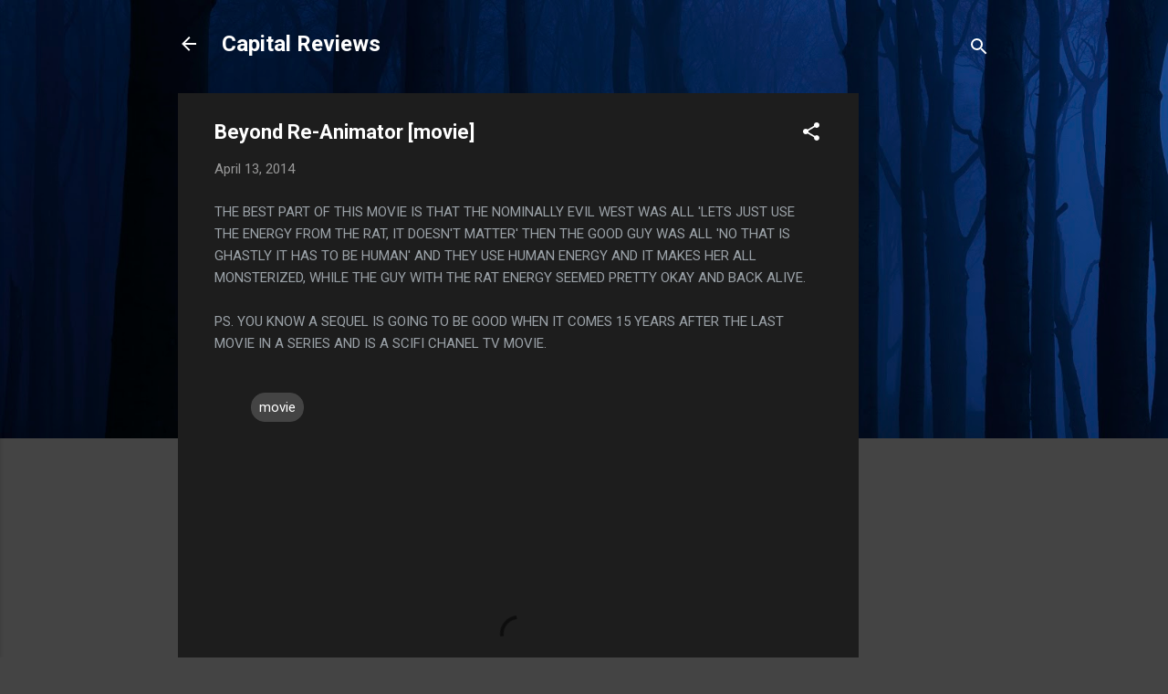

--- FILE ---
content_type: text/html; charset=UTF-8
request_url: https://www.capitalreviews.org/2014/04/beyond-re-animator-bitcoin.html
body_size: 22932
content:
<!DOCTYPE html>
<html dir='ltr' lang='en'>
<head>
<meta content='width=device-width, initial-scale=1' name='viewport'/>
<title>Beyond Re-Animator [movie]</title>
<meta content='text/html; charset=UTF-8' http-equiv='Content-Type'/>
<!-- Chrome, Firefox OS and Opera -->
<meta content='#444444' name='theme-color'/>
<!-- Windows Phone -->
<meta content='#444444' name='msapplication-navbutton-color'/>
<meta content='blogger' name='generator'/>
<link href='https://www.capitalreviews.org/favicon.ico' rel='icon' type='image/x-icon'/>
<link href='http://www.capitalreviews.org/2014/04/beyond-re-animator-bitcoin.html' rel='canonical'/>
<link rel="alternate" type="application/atom+xml" title="Capital Reviews - Atom" href="https://www.capitalreviews.org/feeds/posts/default" />
<link rel="alternate" type="application/rss+xml" title="Capital Reviews - RSS" href="https://www.capitalreviews.org/feeds/posts/default?alt=rss" />
<link rel="service.post" type="application/atom+xml" title="Capital Reviews - Atom" href="https://www.blogger.com/feeds/9009904482817676201/posts/default" />

<link rel="alternate" type="application/atom+xml" title="Capital Reviews - Atom" href="https://www.capitalreviews.org/feeds/4089185925201432435/comments/default" />
<!--Can't find substitution for tag [blog.ieCssRetrofitLinks]-->
<meta content='http://www.capitalreviews.org/2014/04/beyond-re-animator-bitcoin.html' property='og:url'/>
<meta content='Beyond Re-Animator [movie]' property='og:title'/>
<meta content='Media reviews in capital letters: movies, books, anime, television' property='og:description'/>
<style type='text/css'>@font-face{font-family:'Roboto';font-style:italic;font-weight:300;font-stretch:100%;font-display:swap;src:url(//fonts.gstatic.com/s/roboto/v50/KFOKCnqEu92Fr1Mu53ZEC9_Vu3r1gIhOszmOClHrs6ljXfMMLt_QuAX-k3Yi128m0kN2.woff2)format('woff2');unicode-range:U+0460-052F,U+1C80-1C8A,U+20B4,U+2DE0-2DFF,U+A640-A69F,U+FE2E-FE2F;}@font-face{font-family:'Roboto';font-style:italic;font-weight:300;font-stretch:100%;font-display:swap;src:url(//fonts.gstatic.com/s/roboto/v50/KFOKCnqEu92Fr1Mu53ZEC9_Vu3r1gIhOszmOClHrs6ljXfMMLt_QuAz-k3Yi128m0kN2.woff2)format('woff2');unicode-range:U+0301,U+0400-045F,U+0490-0491,U+04B0-04B1,U+2116;}@font-face{font-family:'Roboto';font-style:italic;font-weight:300;font-stretch:100%;font-display:swap;src:url(//fonts.gstatic.com/s/roboto/v50/KFOKCnqEu92Fr1Mu53ZEC9_Vu3r1gIhOszmOClHrs6ljXfMMLt_QuAT-k3Yi128m0kN2.woff2)format('woff2');unicode-range:U+1F00-1FFF;}@font-face{font-family:'Roboto';font-style:italic;font-weight:300;font-stretch:100%;font-display:swap;src:url(//fonts.gstatic.com/s/roboto/v50/KFOKCnqEu92Fr1Mu53ZEC9_Vu3r1gIhOszmOClHrs6ljXfMMLt_QuAv-k3Yi128m0kN2.woff2)format('woff2');unicode-range:U+0370-0377,U+037A-037F,U+0384-038A,U+038C,U+038E-03A1,U+03A3-03FF;}@font-face{font-family:'Roboto';font-style:italic;font-weight:300;font-stretch:100%;font-display:swap;src:url(//fonts.gstatic.com/s/roboto/v50/KFOKCnqEu92Fr1Mu53ZEC9_Vu3r1gIhOszmOClHrs6ljXfMMLt_QuHT-k3Yi128m0kN2.woff2)format('woff2');unicode-range:U+0302-0303,U+0305,U+0307-0308,U+0310,U+0312,U+0315,U+031A,U+0326-0327,U+032C,U+032F-0330,U+0332-0333,U+0338,U+033A,U+0346,U+034D,U+0391-03A1,U+03A3-03A9,U+03B1-03C9,U+03D1,U+03D5-03D6,U+03F0-03F1,U+03F4-03F5,U+2016-2017,U+2034-2038,U+203C,U+2040,U+2043,U+2047,U+2050,U+2057,U+205F,U+2070-2071,U+2074-208E,U+2090-209C,U+20D0-20DC,U+20E1,U+20E5-20EF,U+2100-2112,U+2114-2115,U+2117-2121,U+2123-214F,U+2190,U+2192,U+2194-21AE,U+21B0-21E5,U+21F1-21F2,U+21F4-2211,U+2213-2214,U+2216-22FF,U+2308-230B,U+2310,U+2319,U+231C-2321,U+2336-237A,U+237C,U+2395,U+239B-23B7,U+23D0,U+23DC-23E1,U+2474-2475,U+25AF,U+25B3,U+25B7,U+25BD,U+25C1,U+25CA,U+25CC,U+25FB,U+266D-266F,U+27C0-27FF,U+2900-2AFF,U+2B0E-2B11,U+2B30-2B4C,U+2BFE,U+3030,U+FF5B,U+FF5D,U+1D400-1D7FF,U+1EE00-1EEFF;}@font-face{font-family:'Roboto';font-style:italic;font-weight:300;font-stretch:100%;font-display:swap;src:url(//fonts.gstatic.com/s/roboto/v50/KFOKCnqEu92Fr1Mu53ZEC9_Vu3r1gIhOszmOClHrs6ljXfMMLt_QuGb-k3Yi128m0kN2.woff2)format('woff2');unicode-range:U+0001-000C,U+000E-001F,U+007F-009F,U+20DD-20E0,U+20E2-20E4,U+2150-218F,U+2190,U+2192,U+2194-2199,U+21AF,U+21E6-21F0,U+21F3,U+2218-2219,U+2299,U+22C4-22C6,U+2300-243F,U+2440-244A,U+2460-24FF,U+25A0-27BF,U+2800-28FF,U+2921-2922,U+2981,U+29BF,U+29EB,U+2B00-2BFF,U+4DC0-4DFF,U+FFF9-FFFB,U+10140-1018E,U+10190-1019C,U+101A0,U+101D0-101FD,U+102E0-102FB,U+10E60-10E7E,U+1D2C0-1D2D3,U+1D2E0-1D37F,U+1F000-1F0FF,U+1F100-1F1AD,U+1F1E6-1F1FF,U+1F30D-1F30F,U+1F315,U+1F31C,U+1F31E,U+1F320-1F32C,U+1F336,U+1F378,U+1F37D,U+1F382,U+1F393-1F39F,U+1F3A7-1F3A8,U+1F3AC-1F3AF,U+1F3C2,U+1F3C4-1F3C6,U+1F3CA-1F3CE,U+1F3D4-1F3E0,U+1F3ED,U+1F3F1-1F3F3,U+1F3F5-1F3F7,U+1F408,U+1F415,U+1F41F,U+1F426,U+1F43F,U+1F441-1F442,U+1F444,U+1F446-1F449,U+1F44C-1F44E,U+1F453,U+1F46A,U+1F47D,U+1F4A3,U+1F4B0,U+1F4B3,U+1F4B9,U+1F4BB,U+1F4BF,U+1F4C8-1F4CB,U+1F4D6,U+1F4DA,U+1F4DF,U+1F4E3-1F4E6,U+1F4EA-1F4ED,U+1F4F7,U+1F4F9-1F4FB,U+1F4FD-1F4FE,U+1F503,U+1F507-1F50B,U+1F50D,U+1F512-1F513,U+1F53E-1F54A,U+1F54F-1F5FA,U+1F610,U+1F650-1F67F,U+1F687,U+1F68D,U+1F691,U+1F694,U+1F698,U+1F6AD,U+1F6B2,U+1F6B9-1F6BA,U+1F6BC,U+1F6C6-1F6CF,U+1F6D3-1F6D7,U+1F6E0-1F6EA,U+1F6F0-1F6F3,U+1F6F7-1F6FC,U+1F700-1F7FF,U+1F800-1F80B,U+1F810-1F847,U+1F850-1F859,U+1F860-1F887,U+1F890-1F8AD,U+1F8B0-1F8BB,U+1F8C0-1F8C1,U+1F900-1F90B,U+1F93B,U+1F946,U+1F984,U+1F996,U+1F9E9,U+1FA00-1FA6F,U+1FA70-1FA7C,U+1FA80-1FA89,U+1FA8F-1FAC6,U+1FACE-1FADC,U+1FADF-1FAE9,U+1FAF0-1FAF8,U+1FB00-1FBFF;}@font-face{font-family:'Roboto';font-style:italic;font-weight:300;font-stretch:100%;font-display:swap;src:url(//fonts.gstatic.com/s/roboto/v50/KFOKCnqEu92Fr1Mu53ZEC9_Vu3r1gIhOszmOClHrs6ljXfMMLt_QuAf-k3Yi128m0kN2.woff2)format('woff2');unicode-range:U+0102-0103,U+0110-0111,U+0128-0129,U+0168-0169,U+01A0-01A1,U+01AF-01B0,U+0300-0301,U+0303-0304,U+0308-0309,U+0323,U+0329,U+1EA0-1EF9,U+20AB;}@font-face{font-family:'Roboto';font-style:italic;font-weight:300;font-stretch:100%;font-display:swap;src:url(//fonts.gstatic.com/s/roboto/v50/KFOKCnqEu92Fr1Mu53ZEC9_Vu3r1gIhOszmOClHrs6ljXfMMLt_QuAb-k3Yi128m0kN2.woff2)format('woff2');unicode-range:U+0100-02BA,U+02BD-02C5,U+02C7-02CC,U+02CE-02D7,U+02DD-02FF,U+0304,U+0308,U+0329,U+1D00-1DBF,U+1E00-1E9F,U+1EF2-1EFF,U+2020,U+20A0-20AB,U+20AD-20C0,U+2113,U+2C60-2C7F,U+A720-A7FF;}@font-face{font-family:'Roboto';font-style:italic;font-weight:300;font-stretch:100%;font-display:swap;src:url(//fonts.gstatic.com/s/roboto/v50/KFOKCnqEu92Fr1Mu53ZEC9_Vu3r1gIhOszmOClHrs6ljXfMMLt_QuAj-k3Yi128m0g.woff2)format('woff2');unicode-range:U+0000-00FF,U+0131,U+0152-0153,U+02BB-02BC,U+02C6,U+02DA,U+02DC,U+0304,U+0308,U+0329,U+2000-206F,U+20AC,U+2122,U+2191,U+2193,U+2212,U+2215,U+FEFF,U+FFFD;}@font-face{font-family:'Roboto';font-style:normal;font-weight:400;font-stretch:100%;font-display:swap;src:url(//fonts.gstatic.com/s/roboto/v50/KFO7CnqEu92Fr1ME7kSn66aGLdTylUAMa3GUBHMdazTgWw.woff2)format('woff2');unicode-range:U+0460-052F,U+1C80-1C8A,U+20B4,U+2DE0-2DFF,U+A640-A69F,U+FE2E-FE2F;}@font-face{font-family:'Roboto';font-style:normal;font-weight:400;font-stretch:100%;font-display:swap;src:url(//fonts.gstatic.com/s/roboto/v50/KFO7CnqEu92Fr1ME7kSn66aGLdTylUAMa3iUBHMdazTgWw.woff2)format('woff2');unicode-range:U+0301,U+0400-045F,U+0490-0491,U+04B0-04B1,U+2116;}@font-face{font-family:'Roboto';font-style:normal;font-weight:400;font-stretch:100%;font-display:swap;src:url(//fonts.gstatic.com/s/roboto/v50/KFO7CnqEu92Fr1ME7kSn66aGLdTylUAMa3CUBHMdazTgWw.woff2)format('woff2');unicode-range:U+1F00-1FFF;}@font-face{font-family:'Roboto';font-style:normal;font-weight:400;font-stretch:100%;font-display:swap;src:url(//fonts.gstatic.com/s/roboto/v50/KFO7CnqEu92Fr1ME7kSn66aGLdTylUAMa3-UBHMdazTgWw.woff2)format('woff2');unicode-range:U+0370-0377,U+037A-037F,U+0384-038A,U+038C,U+038E-03A1,U+03A3-03FF;}@font-face{font-family:'Roboto';font-style:normal;font-weight:400;font-stretch:100%;font-display:swap;src:url(//fonts.gstatic.com/s/roboto/v50/KFO7CnqEu92Fr1ME7kSn66aGLdTylUAMawCUBHMdazTgWw.woff2)format('woff2');unicode-range:U+0302-0303,U+0305,U+0307-0308,U+0310,U+0312,U+0315,U+031A,U+0326-0327,U+032C,U+032F-0330,U+0332-0333,U+0338,U+033A,U+0346,U+034D,U+0391-03A1,U+03A3-03A9,U+03B1-03C9,U+03D1,U+03D5-03D6,U+03F0-03F1,U+03F4-03F5,U+2016-2017,U+2034-2038,U+203C,U+2040,U+2043,U+2047,U+2050,U+2057,U+205F,U+2070-2071,U+2074-208E,U+2090-209C,U+20D0-20DC,U+20E1,U+20E5-20EF,U+2100-2112,U+2114-2115,U+2117-2121,U+2123-214F,U+2190,U+2192,U+2194-21AE,U+21B0-21E5,U+21F1-21F2,U+21F4-2211,U+2213-2214,U+2216-22FF,U+2308-230B,U+2310,U+2319,U+231C-2321,U+2336-237A,U+237C,U+2395,U+239B-23B7,U+23D0,U+23DC-23E1,U+2474-2475,U+25AF,U+25B3,U+25B7,U+25BD,U+25C1,U+25CA,U+25CC,U+25FB,U+266D-266F,U+27C0-27FF,U+2900-2AFF,U+2B0E-2B11,U+2B30-2B4C,U+2BFE,U+3030,U+FF5B,U+FF5D,U+1D400-1D7FF,U+1EE00-1EEFF;}@font-face{font-family:'Roboto';font-style:normal;font-weight:400;font-stretch:100%;font-display:swap;src:url(//fonts.gstatic.com/s/roboto/v50/KFO7CnqEu92Fr1ME7kSn66aGLdTylUAMaxKUBHMdazTgWw.woff2)format('woff2');unicode-range:U+0001-000C,U+000E-001F,U+007F-009F,U+20DD-20E0,U+20E2-20E4,U+2150-218F,U+2190,U+2192,U+2194-2199,U+21AF,U+21E6-21F0,U+21F3,U+2218-2219,U+2299,U+22C4-22C6,U+2300-243F,U+2440-244A,U+2460-24FF,U+25A0-27BF,U+2800-28FF,U+2921-2922,U+2981,U+29BF,U+29EB,U+2B00-2BFF,U+4DC0-4DFF,U+FFF9-FFFB,U+10140-1018E,U+10190-1019C,U+101A0,U+101D0-101FD,U+102E0-102FB,U+10E60-10E7E,U+1D2C0-1D2D3,U+1D2E0-1D37F,U+1F000-1F0FF,U+1F100-1F1AD,U+1F1E6-1F1FF,U+1F30D-1F30F,U+1F315,U+1F31C,U+1F31E,U+1F320-1F32C,U+1F336,U+1F378,U+1F37D,U+1F382,U+1F393-1F39F,U+1F3A7-1F3A8,U+1F3AC-1F3AF,U+1F3C2,U+1F3C4-1F3C6,U+1F3CA-1F3CE,U+1F3D4-1F3E0,U+1F3ED,U+1F3F1-1F3F3,U+1F3F5-1F3F7,U+1F408,U+1F415,U+1F41F,U+1F426,U+1F43F,U+1F441-1F442,U+1F444,U+1F446-1F449,U+1F44C-1F44E,U+1F453,U+1F46A,U+1F47D,U+1F4A3,U+1F4B0,U+1F4B3,U+1F4B9,U+1F4BB,U+1F4BF,U+1F4C8-1F4CB,U+1F4D6,U+1F4DA,U+1F4DF,U+1F4E3-1F4E6,U+1F4EA-1F4ED,U+1F4F7,U+1F4F9-1F4FB,U+1F4FD-1F4FE,U+1F503,U+1F507-1F50B,U+1F50D,U+1F512-1F513,U+1F53E-1F54A,U+1F54F-1F5FA,U+1F610,U+1F650-1F67F,U+1F687,U+1F68D,U+1F691,U+1F694,U+1F698,U+1F6AD,U+1F6B2,U+1F6B9-1F6BA,U+1F6BC,U+1F6C6-1F6CF,U+1F6D3-1F6D7,U+1F6E0-1F6EA,U+1F6F0-1F6F3,U+1F6F7-1F6FC,U+1F700-1F7FF,U+1F800-1F80B,U+1F810-1F847,U+1F850-1F859,U+1F860-1F887,U+1F890-1F8AD,U+1F8B0-1F8BB,U+1F8C0-1F8C1,U+1F900-1F90B,U+1F93B,U+1F946,U+1F984,U+1F996,U+1F9E9,U+1FA00-1FA6F,U+1FA70-1FA7C,U+1FA80-1FA89,U+1FA8F-1FAC6,U+1FACE-1FADC,U+1FADF-1FAE9,U+1FAF0-1FAF8,U+1FB00-1FBFF;}@font-face{font-family:'Roboto';font-style:normal;font-weight:400;font-stretch:100%;font-display:swap;src:url(//fonts.gstatic.com/s/roboto/v50/KFO7CnqEu92Fr1ME7kSn66aGLdTylUAMa3OUBHMdazTgWw.woff2)format('woff2');unicode-range:U+0102-0103,U+0110-0111,U+0128-0129,U+0168-0169,U+01A0-01A1,U+01AF-01B0,U+0300-0301,U+0303-0304,U+0308-0309,U+0323,U+0329,U+1EA0-1EF9,U+20AB;}@font-face{font-family:'Roboto';font-style:normal;font-weight:400;font-stretch:100%;font-display:swap;src:url(//fonts.gstatic.com/s/roboto/v50/KFO7CnqEu92Fr1ME7kSn66aGLdTylUAMa3KUBHMdazTgWw.woff2)format('woff2');unicode-range:U+0100-02BA,U+02BD-02C5,U+02C7-02CC,U+02CE-02D7,U+02DD-02FF,U+0304,U+0308,U+0329,U+1D00-1DBF,U+1E00-1E9F,U+1EF2-1EFF,U+2020,U+20A0-20AB,U+20AD-20C0,U+2113,U+2C60-2C7F,U+A720-A7FF;}@font-face{font-family:'Roboto';font-style:normal;font-weight:400;font-stretch:100%;font-display:swap;src:url(//fonts.gstatic.com/s/roboto/v50/KFO7CnqEu92Fr1ME7kSn66aGLdTylUAMa3yUBHMdazQ.woff2)format('woff2');unicode-range:U+0000-00FF,U+0131,U+0152-0153,U+02BB-02BC,U+02C6,U+02DA,U+02DC,U+0304,U+0308,U+0329,U+2000-206F,U+20AC,U+2122,U+2191,U+2193,U+2212,U+2215,U+FEFF,U+FFFD;}@font-face{font-family:'Roboto';font-style:normal;font-weight:700;font-stretch:100%;font-display:swap;src:url(//fonts.gstatic.com/s/roboto/v50/KFO7CnqEu92Fr1ME7kSn66aGLdTylUAMa3GUBHMdazTgWw.woff2)format('woff2');unicode-range:U+0460-052F,U+1C80-1C8A,U+20B4,U+2DE0-2DFF,U+A640-A69F,U+FE2E-FE2F;}@font-face{font-family:'Roboto';font-style:normal;font-weight:700;font-stretch:100%;font-display:swap;src:url(//fonts.gstatic.com/s/roboto/v50/KFO7CnqEu92Fr1ME7kSn66aGLdTylUAMa3iUBHMdazTgWw.woff2)format('woff2');unicode-range:U+0301,U+0400-045F,U+0490-0491,U+04B0-04B1,U+2116;}@font-face{font-family:'Roboto';font-style:normal;font-weight:700;font-stretch:100%;font-display:swap;src:url(//fonts.gstatic.com/s/roboto/v50/KFO7CnqEu92Fr1ME7kSn66aGLdTylUAMa3CUBHMdazTgWw.woff2)format('woff2');unicode-range:U+1F00-1FFF;}@font-face{font-family:'Roboto';font-style:normal;font-weight:700;font-stretch:100%;font-display:swap;src:url(//fonts.gstatic.com/s/roboto/v50/KFO7CnqEu92Fr1ME7kSn66aGLdTylUAMa3-UBHMdazTgWw.woff2)format('woff2');unicode-range:U+0370-0377,U+037A-037F,U+0384-038A,U+038C,U+038E-03A1,U+03A3-03FF;}@font-face{font-family:'Roboto';font-style:normal;font-weight:700;font-stretch:100%;font-display:swap;src:url(//fonts.gstatic.com/s/roboto/v50/KFO7CnqEu92Fr1ME7kSn66aGLdTylUAMawCUBHMdazTgWw.woff2)format('woff2');unicode-range:U+0302-0303,U+0305,U+0307-0308,U+0310,U+0312,U+0315,U+031A,U+0326-0327,U+032C,U+032F-0330,U+0332-0333,U+0338,U+033A,U+0346,U+034D,U+0391-03A1,U+03A3-03A9,U+03B1-03C9,U+03D1,U+03D5-03D6,U+03F0-03F1,U+03F4-03F5,U+2016-2017,U+2034-2038,U+203C,U+2040,U+2043,U+2047,U+2050,U+2057,U+205F,U+2070-2071,U+2074-208E,U+2090-209C,U+20D0-20DC,U+20E1,U+20E5-20EF,U+2100-2112,U+2114-2115,U+2117-2121,U+2123-214F,U+2190,U+2192,U+2194-21AE,U+21B0-21E5,U+21F1-21F2,U+21F4-2211,U+2213-2214,U+2216-22FF,U+2308-230B,U+2310,U+2319,U+231C-2321,U+2336-237A,U+237C,U+2395,U+239B-23B7,U+23D0,U+23DC-23E1,U+2474-2475,U+25AF,U+25B3,U+25B7,U+25BD,U+25C1,U+25CA,U+25CC,U+25FB,U+266D-266F,U+27C0-27FF,U+2900-2AFF,U+2B0E-2B11,U+2B30-2B4C,U+2BFE,U+3030,U+FF5B,U+FF5D,U+1D400-1D7FF,U+1EE00-1EEFF;}@font-face{font-family:'Roboto';font-style:normal;font-weight:700;font-stretch:100%;font-display:swap;src:url(//fonts.gstatic.com/s/roboto/v50/KFO7CnqEu92Fr1ME7kSn66aGLdTylUAMaxKUBHMdazTgWw.woff2)format('woff2');unicode-range:U+0001-000C,U+000E-001F,U+007F-009F,U+20DD-20E0,U+20E2-20E4,U+2150-218F,U+2190,U+2192,U+2194-2199,U+21AF,U+21E6-21F0,U+21F3,U+2218-2219,U+2299,U+22C4-22C6,U+2300-243F,U+2440-244A,U+2460-24FF,U+25A0-27BF,U+2800-28FF,U+2921-2922,U+2981,U+29BF,U+29EB,U+2B00-2BFF,U+4DC0-4DFF,U+FFF9-FFFB,U+10140-1018E,U+10190-1019C,U+101A0,U+101D0-101FD,U+102E0-102FB,U+10E60-10E7E,U+1D2C0-1D2D3,U+1D2E0-1D37F,U+1F000-1F0FF,U+1F100-1F1AD,U+1F1E6-1F1FF,U+1F30D-1F30F,U+1F315,U+1F31C,U+1F31E,U+1F320-1F32C,U+1F336,U+1F378,U+1F37D,U+1F382,U+1F393-1F39F,U+1F3A7-1F3A8,U+1F3AC-1F3AF,U+1F3C2,U+1F3C4-1F3C6,U+1F3CA-1F3CE,U+1F3D4-1F3E0,U+1F3ED,U+1F3F1-1F3F3,U+1F3F5-1F3F7,U+1F408,U+1F415,U+1F41F,U+1F426,U+1F43F,U+1F441-1F442,U+1F444,U+1F446-1F449,U+1F44C-1F44E,U+1F453,U+1F46A,U+1F47D,U+1F4A3,U+1F4B0,U+1F4B3,U+1F4B9,U+1F4BB,U+1F4BF,U+1F4C8-1F4CB,U+1F4D6,U+1F4DA,U+1F4DF,U+1F4E3-1F4E6,U+1F4EA-1F4ED,U+1F4F7,U+1F4F9-1F4FB,U+1F4FD-1F4FE,U+1F503,U+1F507-1F50B,U+1F50D,U+1F512-1F513,U+1F53E-1F54A,U+1F54F-1F5FA,U+1F610,U+1F650-1F67F,U+1F687,U+1F68D,U+1F691,U+1F694,U+1F698,U+1F6AD,U+1F6B2,U+1F6B9-1F6BA,U+1F6BC,U+1F6C6-1F6CF,U+1F6D3-1F6D7,U+1F6E0-1F6EA,U+1F6F0-1F6F3,U+1F6F7-1F6FC,U+1F700-1F7FF,U+1F800-1F80B,U+1F810-1F847,U+1F850-1F859,U+1F860-1F887,U+1F890-1F8AD,U+1F8B0-1F8BB,U+1F8C0-1F8C1,U+1F900-1F90B,U+1F93B,U+1F946,U+1F984,U+1F996,U+1F9E9,U+1FA00-1FA6F,U+1FA70-1FA7C,U+1FA80-1FA89,U+1FA8F-1FAC6,U+1FACE-1FADC,U+1FADF-1FAE9,U+1FAF0-1FAF8,U+1FB00-1FBFF;}@font-face{font-family:'Roboto';font-style:normal;font-weight:700;font-stretch:100%;font-display:swap;src:url(//fonts.gstatic.com/s/roboto/v50/KFO7CnqEu92Fr1ME7kSn66aGLdTylUAMa3OUBHMdazTgWw.woff2)format('woff2');unicode-range:U+0102-0103,U+0110-0111,U+0128-0129,U+0168-0169,U+01A0-01A1,U+01AF-01B0,U+0300-0301,U+0303-0304,U+0308-0309,U+0323,U+0329,U+1EA0-1EF9,U+20AB;}@font-face{font-family:'Roboto';font-style:normal;font-weight:700;font-stretch:100%;font-display:swap;src:url(//fonts.gstatic.com/s/roboto/v50/KFO7CnqEu92Fr1ME7kSn66aGLdTylUAMa3KUBHMdazTgWw.woff2)format('woff2');unicode-range:U+0100-02BA,U+02BD-02C5,U+02C7-02CC,U+02CE-02D7,U+02DD-02FF,U+0304,U+0308,U+0329,U+1D00-1DBF,U+1E00-1E9F,U+1EF2-1EFF,U+2020,U+20A0-20AB,U+20AD-20C0,U+2113,U+2C60-2C7F,U+A720-A7FF;}@font-face{font-family:'Roboto';font-style:normal;font-weight:700;font-stretch:100%;font-display:swap;src:url(//fonts.gstatic.com/s/roboto/v50/KFO7CnqEu92Fr1ME7kSn66aGLdTylUAMa3yUBHMdazQ.woff2)format('woff2');unicode-range:U+0000-00FF,U+0131,U+0152-0153,U+02BB-02BC,U+02C6,U+02DA,U+02DC,U+0304,U+0308,U+0329,U+2000-206F,U+20AC,U+2122,U+2191,U+2193,U+2212,U+2215,U+FEFF,U+FFFD;}</style>
<style id='page-skin-1' type='text/css'><!--
/*! normalize.css v3.0.1 | MIT License | git.io/normalize */html{font-family:sans-serif;-ms-text-size-adjust:100%;-webkit-text-size-adjust:100%}body{margin:0}article,aside,details,figcaption,figure,footer,header,hgroup,main,nav,section,summary{display:block}audio,canvas,progress,video{display:inline-block;vertical-align:baseline}audio:not([controls]){display:none;height:0}[hidden],template{display:none}a{background:transparent}a:active,a:hover{outline:0}abbr[title]{border-bottom:1px dotted}b,strong{font-weight:bold}dfn{font-style:italic}h1{font-size:2em;margin:.67em 0}mark{background:#ff0;color:#000}small{font-size:80%}sub,sup{font-size:75%;line-height:0;position:relative;vertical-align:baseline}sup{top:-0.5em}sub{bottom:-0.25em}img{border:0}svg:not(:root){overflow:hidden}figure{margin:1em 40px}hr{-moz-box-sizing:content-box;box-sizing:content-box;height:0}pre{overflow:auto}code,kbd,pre,samp{font-family:monospace,monospace;font-size:1em}button,input,optgroup,select,textarea{color:inherit;font:inherit;margin:0}button{overflow:visible}button,select{text-transform:none}button,html input[type="button"],input[type="reset"],input[type="submit"]{-webkit-appearance:button;cursor:pointer}button[disabled],html input[disabled]{cursor:default}button::-moz-focus-inner,input::-moz-focus-inner{border:0;padding:0}input{line-height:normal}input[type="checkbox"],input[type="radio"]{box-sizing:border-box;padding:0}input[type="number"]::-webkit-inner-spin-button,input[type="number"]::-webkit-outer-spin-button{height:auto}input[type="search"]{-webkit-appearance:textfield;-moz-box-sizing:content-box;-webkit-box-sizing:content-box;box-sizing:content-box}input[type="search"]::-webkit-search-cancel-button,input[type="search"]::-webkit-search-decoration{-webkit-appearance:none}fieldset{border:1px solid #c0c0c0;margin:0 2px;padding:.35em .625em .75em}legend{border:0;padding:0}textarea{overflow:auto}optgroup{font-weight:bold}table{border-collapse:collapse;border-spacing:0}td,th{padding:0}
/*!************************************************
* Blogger Template Style
* Name: Contempo
**************************************************/
body{
overflow-wrap:break-word;
word-break:break-word;
word-wrap:break-word
}
.hidden{
display:none
}
.invisible{
visibility:hidden
}
.container::after,.float-container::after{
clear:both;
content:"";
display:table
}
.clearboth{
clear:both
}
#comments .comment .comment-actions,.subscribe-popup .FollowByEmail .follow-by-email-submit,.widget.Profile .profile-link,.widget.Profile .profile-link.visit-profile{
background:0 0;
border:0;
box-shadow:none;
color:#2196f3;
cursor:pointer;
font-size:14px;
font-weight:700;
outline:0;
text-decoration:none;
text-transform:uppercase;
width:auto
}
.dim-overlay{
background-color:rgba(0,0,0,.54);
height:100vh;
left:0;
position:fixed;
top:0;
width:100%
}
#sharing-dim-overlay{
background-color:transparent
}
input::-ms-clear{
display:none
}
.blogger-logo,.svg-icon-24.blogger-logo{
fill:#ff9800;
opacity:1
}
.loading-spinner-large{
-webkit-animation:mspin-rotate 1.568s infinite linear;
animation:mspin-rotate 1.568s infinite linear;
height:48px;
overflow:hidden;
position:absolute;
width:48px;
z-index:200
}
.loading-spinner-large>div{
-webkit-animation:mspin-revrot 5332ms infinite steps(4);
animation:mspin-revrot 5332ms infinite steps(4)
}
.loading-spinner-large>div>div{
-webkit-animation:mspin-singlecolor-large-film 1333ms infinite steps(81);
animation:mspin-singlecolor-large-film 1333ms infinite steps(81);
background-size:100%;
height:48px;
width:3888px
}
.mspin-black-large>div>div,.mspin-grey_54-large>div>div{
background-image:url(https://www.blogblog.com/indie/mspin_black_large.svg)
}
.mspin-white-large>div>div{
background-image:url(https://www.blogblog.com/indie/mspin_white_large.svg)
}
.mspin-grey_54-large{
opacity:.54
}
@-webkit-keyframes mspin-singlecolor-large-film{
from{
-webkit-transform:translateX(0);
transform:translateX(0)
}
to{
-webkit-transform:translateX(-3888px);
transform:translateX(-3888px)
}
}
@keyframes mspin-singlecolor-large-film{
from{
-webkit-transform:translateX(0);
transform:translateX(0)
}
to{
-webkit-transform:translateX(-3888px);
transform:translateX(-3888px)
}
}
@-webkit-keyframes mspin-rotate{
from{
-webkit-transform:rotate(0);
transform:rotate(0)
}
to{
-webkit-transform:rotate(360deg);
transform:rotate(360deg)
}
}
@keyframes mspin-rotate{
from{
-webkit-transform:rotate(0);
transform:rotate(0)
}
to{
-webkit-transform:rotate(360deg);
transform:rotate(360deg)
}
}
@-webkit-keyframes mspin-revrot{
from{
-webkit-transform:rotate(0);
transform:rotate(0)
}
to{
-webkit-transform:rotate(-360deg);
transform:rotate(-360deg)
}
}
@keyframes mspin-revrot{
from{
-webkit-transform:rotate(0);
transform:rotate(0)
}
to{
-webkit-transform:rotate(-360deg);
transform:rotate(-360deg)
}
}
.skip-navigation{
background-color:#fff;
box-sizing:border-box;
color:#000;
display:block;
height:0;
left:0;
line-height:50px;
overflow:hidden;
padding-top:0;
position:fixed;
text-align:center;
top:0;
-webkit-transition:box-shadow .3s,height .3s,padding-top .3s;
transition:box-shadow .3s,height .3s,padding-top .3s;
width:100%;
z-index:900
}
.skip-navigation:focus{
box-shadow:0 4px 5px 0 rgba(0,0,0,.14),0 1px 10px 0 rgba(0,0,0,.12),0 2px 4px -1px rgba(0,0,0,.2);
height:50px
}
#main{
outline:0
}
.main-heading{
position:absolute;
clip:rect(1px,1px,1px,1px);
padding:0;
border:0;
height:1px;
width:1px;
overflow:hidden
}
.Attribution{
margin-top:1em;
text-align:center
}
.Attribution .blogger img,.Attribution .blogger svg{
vertical-align:bottom
}
.Attribution .blogger img{
margin-right:.5em
}
.Attribution div{
line-height:24px;
margin-top:.5em
}
.Attribution .copyright,.Attribution .image-attribution{
font-size:.7em;
margin-top:1.5em
}
.BLOG_mobile_video_class{
display:none
}
.bg-photo{
background-attachment:scroll!important
}
body .CSS_LIGHTBOX{
z-index:900
}
.extendable .show-less,.extendable .show-more{
border-color:#2196f3;
color:#2196f3;
margin-top:8px
}
.extendable .show-less.hidden,.extendable .show-more.hidden{
display:none
}
.inline-ad{
display:none;
max-width:100%;
overflow:hidden
}
.adsbygoogle{
display:block
}
#cookieChoiceInfo{
bottom:0;
top:auto
}
iframe.b-hbp-video{
border:0
}
.post-body img{
max-width:100%
}
.post-body iframe{
max-width:100%
}
.post-body a[imageanchor="1"]{
display:inline-block
}
.byline{
margin-right:1em
}
.byline:last-child{
margin-right:0
}
.link-copied-dialog{
max-width:520px;
outline:0
}
.link-copied-dialog .modal-dialog-buttons{
margin-top:8px
}
.link-copied-dialog .goog-buttonset-default{
background:0 0;
border:0
}
.link-copied-dialog .goog-buttonset-default:focus{
outline:0
}
.paging-control-container{
margin-bottom:16px
}
.paging-control-container .paging-control{
display:inline-block
}
.paging-control-container .comment-range-text::after,.paging-control-container .paging-control{
color:#2196f3
}
.paging-control-container .comment-range-text,.paging-control-container .paging-control{
margin-right:8px
}
.paging-control-container .comment-range-text::after,.paging-control-container .paging-control::after{
content:"\b7";
cursor:default;
padding-left:8px;
pointer-events:none
}
.paging-control-container .comment-range-text:last-child::after,.paging-control-container .paging-control:last-child::after{
content:none
}
.byline.reactions iframe{
height:20px
}
.b-notification{
color:#000;
background-color:#fff;
border-bottom:solid 1px #000;
box-sizing:border-box;
padding:16px 32px;
text-align:center
}
.b-notification.visible{
-webkit-transition:margin-top .3s cubic-bezier(.4,0,.2,1);
transition:margin-top .3s cubic-bezier(.4,0,.2,1)
}
.b-notification.invisible{
position:absolute
}
.b-notification-close{
position:absolute;
right:8px;
top:8px
}
.no-posts-message{
line-height:40px;
text-align:center
}
@media screen and (max-width:800px){
body.item-view .post-body a[imageanchor="1"][style*="float: left;"],body.item-view .post-body a[imageanchor="1"][style*="float: right;"]{
float:none!important;
clear:none!important
}
body.item-view .post-body a[imageanchor="1"] img{
display:block;
height:auto;
margin:0 auto
}
body.item-view .post-body>.separator:first-child>a[imageanchor="1"]:first-child{
margin-top:20px
}
.post-body a[imageanchor]{
display:block
}
body.item-view .post-body a[imageanchor="1"]{
margin-left:0!important;
margin-right:0!important
}
body.item-view .post-body a[imageanchor="1"]+a[imageanchor="1"]{
margin-top:16px
}
}
.item-control{
display:none
}
#comments{
border-top:1px dashed rgba(0,0,0,.54);
margin-top:20px;
padding:20px
}
#comments .comment-thread ol{
margin:0;
padding-left:0;
padding-left:0
}
#comments .comment .comment-replybox-single,#comments .comment-thread .comment-replies{
margin-left:60px
}
#comments .comment-thread .thread-count{
display:none
}
#comments .comment{
list-style-type:none;
padding:0 0 30px;
position:relative
}
#comments .comment .comment{
padding-bottom:8px
}
.comment .avatar-image-container{
position:absolute
}
.comment .avatar-image-container img{
border-radius:50%
}
.avatar-image-container svg,.comment .avatar-image-container .avatar-icon{
border-radius:50%;
border:solid 1px #ffffff;
box-sizing:border-box;
fill:#ffffff;
height:35px;
margin:0;
padding:7px;
width:35px
}
.comment .comment-block{
margin-top:10px;
margin-left:60px;
padding-bottom:0
}
#comments .comment-author-header-wrapper{
margin-left:40px
}
#comments .comment .thread-expanded .comment-block{
padding-bottom:20px
}
#comments .comment .comment-header .user,#comments .comment .comment-header .user a{
color:#ffffff;
font-style:normal;
font-weight:700
}
#comments .comment .comment-actions{
bottom:0;
margin-bottom:15px;
position:absolute
}
#comments .comment .comment-actions>*{
margin-right:8px
}
#comments .comment .comment-header .datetime{
bottom:0;
color:rgba(255,255,255,.54);
display:inline-block;
font-size:13px;
font-style:italic;
margin-left:8px
}
#comments .comment .comment-footer .comment-timestamp a,#comments .comment .comment-header .datetime a{
color:rgba(255,255,255,.54)
}
#comments .comment .comment-content,.comment .comment-body{
margin-top:12px;
word-break:break-word
}
.comment-body{
margin-bottom:12px
}
#comments.embed[data-num-comments="0"]{
border:0;
margin-top:0;
padding-top:0
}
#comments.embed[data-num-comments="0"] #comment-post-message,#comments.embed[data-num-comments="0"] div.comment-form>p,#comments.embed[data-num-comments="0"] p.comment-footer{
display:none
}
#comment-editor-src{
display:none
}
.comments .comments-content .loadmore.loaded{
max-height:0;
opacity:0;
overflow:hidden
}
.extendable .remaining-items{
height:0;
overflow:hidden;
-webkit-transition:height .3s cubic-bezier(.4,0,.2,1);
transition:height .3s cubic-bezier(.4,0,.2,1)
}
.extendable .remaining-items.expanded{
height:auto
}
.svg-icon-24,.svg-icon-24-button{
cursor:pointer;
height:24px;
width:24px;
min-width:24px
}
.touch-icon{
margin:-12px;
padding:12px
}
.touch-icon:active,.touch-icon:focus{
background-color:rgba(153,153,153,.4);
border-radius:50%
}
svg:not(:root).touch-icon{
overflow:visible
}
html[dir=rtl] .rtl-reversible-icon{
-webkit-transform:scaleX(-1);
-ms-transform:scaleX(-1);
transform:scaleX(-1)
}
.svg-icon-24-button,.touch-icon-button{
background:0 0;
border:0;
margin:0;
outline:0;
padding:0
}
.touch-icon-button .touch-icon:active,.touch-icon-button .touch-icon:focus{
background-color:transparent
}
.touch-icon-button:active .touch-icon,.touch-icon-button:focus .touch-icon{
background-color:rgba(153,153,153,.4);
border-radius:50%
}
.Profile .default-avatar-wrapper .avatar-icon{
border-radius:50%;
border:solid 1px #ffffff;
box-sizing:border-box;
fill:#ffffff;
margin:0
}
.Profile .individual .default-avatar-wrapper .avatar-icon{
padding:25px
}
.Profile .individual .avatar-icon,.Profile .individual .profile-img{
height:120px;
width:120px
}
.Profile .team .default-avatar-wrapper .avatar-icon{
padding:8px
}
.Profile .team .avatar-icon,.Profile .team .default-avatar-wrapper,.Profile .team .profile-img{
height:40px;
width:40px
}
.snippet-container{
margin:0;
position:relative;
overflow:hidden
}
.snippet-fade{
bottom:0;
box-sizing:border-box;
position:absolute;
width:96px
}
.snippet-fade{
right:0
}
.snippet-fade:after{
content:"\2026"
}
.snippet-fade:after{
float:right
}
.post-bottom{
-webkit-box-align:center;
-webkit-align-items:center;
-ms-flex-align:center;
align-items:center;
display:-webkit-box;
display:-webkit-flex;
display:-ms-flexbox;
display:flex;
-webkit-flex-wrap:wrap;
-ms-flex-wrap:wrap;
flex-wrap:wrap
}
.post-footer{
-webkit-box-flex:1;
-webkit-flex:1 1 auto;
-ms-flex:1 1 auto;
flex:1 1 auto;
-webkit-flex-wrap:wrap;
-ms-flex-wrap:wrap;
flex-wrap:wrap;
-webkit-box-ordinal-group:2;
-webkit-order:1;
-ms-flex-order:1;
order:1
}
.post-footer>*{
-webkit-box-flex:0;
-webkit-flex:0 1 auto;
-ms-flex:0 1 auto;
flex:0 1 auto
}
.post-footer .byline:last-child{
margin-right:1em
}
.jump-link{
-webkit-box-flex:0;
-webkit-flex:0 0 auto;
-ms-flex:0 0 auto;
flex:0 0 auto;
-webkit-box-ordinal-group:3;
-webkit-order:2;
-ms-flex-order:2;
order:2
}
.centered-top-container.sticky{
left:0;
position:fixed;
right:0;
top:0;
width:auto;
z-index:50;
-webkit-transition-property:opacity,-webkit-transform;
transition-property:opacity,-webkit-transform;
transition-property:transform,opacity;
transition-property:transform,opacity,-webkit-transform;
-webkit-transition-duration:.2s;
transition-duration:.2s;
-webkit-transition-timing-function:cubic-bezier(.4,0,.2,1);
transition-timing-function:cubic-bezier(.4,0,.2,1)
}
.centered-top-placeholder{
display:none
}
.collapsed-header .centered-top-placeholder{
display:block
}
.centered-top-container .Header .replaced h1,.centered-top-placeholder .Header .replaced h1{
display:none
}
.centered-top-container.sticky .Header .replaced h1{
display:block
}
.centered-top-container.sticky .Header .header-widget{
background:0 0
}
.centered-top-container.sticky .Header .header-image-wrapper{
display:none
}
.centered-top-container img,.centered-top-placeholder img{
max-width:100%
}
.collapsible{
-webkit-transition:height .3s cubic-bezier(.4,0,.2,1);
transition:height .3s cubic-bezier(.4,0,.2,1)
}
.collapsible,.collapsible>summary{
display:block;
overflow:hidden
}
.collapsible>:not(summary){
display:none
}
.collapsible[open]>:not(summary){
display:block
}
.collapsible:focus,.collapsible>summary:focus{
outline:0
}
.collapsible>summary{
cursor:pointer;
display:block;
padding:0
}
.collapsible:focus>summary,.collapsible>summary:focus{
background-color:transparent
}
.collapsible>summary::-webkit-details-marker{
display:none
}
.collapsible-title{
-webkit-box-align:center;
-webkit-align-items:center;
-ms-flex-align:center;
align-items:center;
display:-webkit-box;
display:-webkit-flex;
display:-ms-flexbox;
display:flex
}
.collapsible-title .title{
-webkit-box-flex:1;
-webkit-flex:1 1 auto;
-ms-flex:1 1 auto;
flex:1 1 auto;
-webkit-box-ordinal-group:1;
-webkit-order:0;
-ms-flex-order:0;
order:0;
overflow:hidden;
text-overflow:ellipsis;
white-space:nowrap
}
.collapsible-title .chevron-down,.collapsible[open] .collapsible-title .chevron-up{
display:block
}
.collapsible-title .chevron-up,.collapsible[open] .collapsible-title .chevron-down{
display:none
}
.flat-button{
cursor:pointer;
display:inline-block;
font-weight:700;
text-transform:uppercase;
border-radius:2px;
padding:8px;
margin:-8px
}
.flat-icon-button{
background:0 0;
border:0;
margin:0;
outline:0;
padding:0;
margin:-12px;
padding:12px;
cursor:pointer;
box-sizing:content-box;
display:inline-block;
line-height:0
}
.flat-icon-button,.flat-icon-button .splash-wrapper{
border-radius:50%
}
.flat-icon-button .splash.animate{
-webkit-animation-duration:.3s;
animation-duration:.3s
}
.overflowable-container{
max-height:46px;
overflow:hidden;
position:relative
}
.overflow-button{
cursor:pointer
}
#overflowable-dim-overlay{
background:0 0
}
.overflow-popup{
box-shadow:0 2px 2px 0 rgba(0,0,0,.14),0 3px 1px -2px rgba(0,0,0,.2),0 1px 5px 0 rgba(0,0,0,.12);
background-color:#1d1d1d;
left:0;
max-width:calc(100% - 32px);
position:absolute;
top:0;
visibility:hidden;
z-index:101
}
.overflow-popup ul{
list-style:none
}
.overflow-popup .tabs li,.overflow-popup li{
display:block;
height:auto
}
.overflow-popup .tabs li{
padding-left:0;
padding-right:0
}
.overflow-button.hidden,.overflow-popup .tabs li.hidden,.overflow-popup li.hidden{
display:none
}
.pill-button{
background:0 0;
border:1px solid;
border-radius:12px;
cursor:pointer;
display:inline-block;
padding:4px 16px;
text-transform:uppercase
}
.ripple{
position:relative
}
.ripple>*{
z-index:1
}
.splash-wrapper{
bottom:0;
left:0;
overflow:hidden;
pointer-events:none;
position:absolute;
right:0;
top:0;
z-index:0
}
.splash{
background:#ccc;
border-radius:100%;
display:block;
opacity:.6;
position:absolute;
-webkit-transform:scale(0);
-ms-transform:scale(0);
transform:scale(0)
}
.splash.animate{
-webkit-animation:ripple-effect .4s linear;
animation:ripple-effect .4s linear
}
@-webkit-keyframes ripple-effect{
100%{
opacity:0;
-webkit-transform:scale(2.5);
transform:scale(2.5)
}
}
@keyframes ripple-effect{
100%{
opacity:0;
-webkit-transform:scale(2.5);
transform:scale(2.5)
}
}
.search{
display:-webkit-box;
display:-webkit-flex;
display:-ms-flexbox;
display:flex;
line-height:24px;
width:24px
}
.search.focused{
width:100%
}
.search.focused .section{
width:100%
}
.search form{
z-index:101
}
.search h3{
display:none
}
.search form{
display:-webkit-box;
display:-webkit-flex;
display:-ms-flexbox;
display:flex;
-webkit-box-flex:1;
-webkit-flex:1 0 0;
-ms-flex:1 0 0px;
flex:1 0 0;
border-bottom:solid 1px transparent;
padding-bottom:8px
}
.search form>*{
display:none
}
.search.focused form>*{
display:block
}
.search .search-input label{
display:none
}
.centered-top-placeholder.cloned .search form{
z-index:30
}
.search.focused form{
border-color:#ffffff;
position:relative;
width:auto
}
.collapsed-header .centered-top-container .search.focused form{
border-bottom-color:transparent
}
.search-expand{
-webkit-box-flex:0;
-webkit-flex:0 0 auto;
-ms-flex:0 0 auto;
flex:0 0 auto
}
.search-expand-text{
display:none
}
.search-close{
display:inline;
vertical-align:middle
}
.search-input{
-webkit-box-flex:1;
-webkit-flex:1 0 1px;
-ms-flex:1 0 1px;
flex:1 0 1px
}
.search-input input{
background:0 0;
border:0;
box-sizing:border-box;
color:#ffffff;
display:inline-block;
outline:0;
width:calc(100% - 48px)
}
.search-input input.no-cursor{
color:transparent;
text-shadow:0 0 0 #ffffff
}
.collapsed-header .centered-top-container .search-action,.collapsed-header .centered-top-container .search-input input{
color:#ffffff
}
.collapsed-header .centered-top-container .search-input input.no-cursor{
color:transparent;
text-shadow:0 0 0 #ffffff
}
.collapsed-header .centered-top-container .search-input input.no-cursor:focus,.search-input input.no-cursor:focus{
outline:0
}
.search-focused>*{
visibility:hidden
}
.search-focused .search,.search-focused .search-icon{
visibility:visible
}
.search.focused .search-action{
display:block
}
.search.focused .search-action:disabled{
opacity:.3
}
.widget.Sharing .sharing-button{
display:none
}
.widget.Sharing .sharing-buttons li{
padding:0
}
.widget.Sharing .sharing-buttons li span{
display:none
}
.post-share-buttons{
position:relative
}
.centered-bottom .share-buttons .svg-icon-24,.share-buttons .svg-icon-24{
fill:#ffffff
}
.sharing-open.touch-icon-button:active .touch-icon,.sharing-open.touch-icon-button:focus .touch-icon{
background-color:transparent
}
.share-buttons{
background-color:#1d1d1d;
border-radius:2px;
box-shadow:0 2px 2px 0 rgba(0,0,0,.14),0 3px 1px -2px rgba(0,0,0,.2),0 1px 5px 0 rgba(0,0,0,.12);
color:#ffffff;
list-style:none;
margin:0;
padding:8px 0;
position:absolute;
top:-11px;
min-width:200px;
z-index:101
}
.share-buttons.hidden{
display:none
}
.sharing-button{
background:0 0;
border:0;
margin:0;
outline:0;
padding:0;
cursor:pointer
}
.share-buttons li{
margin:0;
height:48px
}
.share-buttons li:last-child{
margin-bottom:0
}
.share-buttons li .sharing-platform-button{
box-sizing:border-box;
cursor:pointer;
display:block;
height:100%;
margin-bottom:0;
padding:0 16px;
position:relative;
width:100%
}
.share-buttons li .sharing-platform-button:focus,.share-buttons li .sharing-platform-button:hover{
background-color:rgba(128,128,128,.1);
outline:0
}
.share-buttons li svg[class*=" sharing-"],.share-buttons li svg[class^=sharing-]{
position:absolute;
top:10px
}
.share-buttons li span.sharing-platform-button{
position:relative;
top:0
}
.share-buttons li .platform-sharing-text{
display:block;
font-size:16px;
line-height:48px;
white-space:nowrap
}
.share-buttons li .platform-sharing-text{
margin-left:56px
}
.sidebar-container{
background-color:#1d1d1d;
max-width:284px;
overflow-y:auto;
-webkit-transition-property:-webkit-transform;
transition-property:-webkit-transform;
transition-property:transform;
transition-property:transform,-webkit-transform;
-webkit-transition-duration:.3s;
transition-duration:.3s;
-webkit-transition-timing-function:cubic-bezier(0,0,.2,1);
transition-timing-function:cubic-bezier(0,0,.2,1);
width:284px;
z-index:101;
-webkit-overflow-scrolling:touch
}
.sidebar-container .navigation{
line-height:0;
padding:16px
}
.sidebar-container .sidebar-back{
cursor:pointer
}
.sidebar-container .widget{
background:0 0;
margin:0 16px;
padding:16px 0
}
.sidebar-container .widget .title{
color:#c5c1c1;
margin:0
}
.sidebar-container .widget ul{
list-style:none;
margin:0;
padding:0
}
.sidebar-container .widget ul ul{
margin-left:1em
}
.sidebar-container .widget li{
font-size:16px;
line-height:normal
}
.sidebar-container .widget+.widget{
border-top:1px dashed #cccccc
}
.BlogArchive li{
margin:16px 0
}
.BlogArchive li:last-child{
margin-bottom:0
}
.Label li a{
display:inline-block
}
.BlogArchive .post-count,.Label .label-count{
float:right;
margin-left:.25em
}
.BlogArchive .post-count::before,.Label .label-count::before{
content:"("
}
.BlogArchive .post-count::after,.Label .label-count::after{
content:")"
}
.widget.Translate .skiptranslate>div{
display:block!important
}
.widget.Profile .profile-link{
display:-webkit-box;
display:-webkit-flex;
display:-ms-flexbox;
display:flex
}
.widget.Profile .team-member .default-avatar-wrapper,.widget.Profile .team-member .profile-img{
-webkit-box-flex:0;
-webkit-flex:0 0 auto;
-ms-flex:0 0 auto;
flex:0 0 auto;
margin-right:1em
}
.widget.Profile .individual .profile-link{
-webkit-box-orient:vertical;
-webkit-box-direction:normal;
-webkit-flex-direction:column;
-ms-flex-direction:column;
flex-direction:column
}
.widget.Profile .team .profile-link .profile-name{
-webkit-align-self:center;
-ms-flex-item-align:center;
align-self:center;
display:block;
-webkit-box-flex:1;
-webkit-flex:1 1 auto;
-ms-flex:1 1 auto;
flex:1 1 auto
}
.dim-overlay{
background-color:rgba(0,0,0,.54);
z-index:100
}
body.sidebar-visible{
overflow-y:hidden
}
@media screen and (max-width:1439px){
.sidebar-container{
bottom:0;
position:fixed;
top:0;
left:0;
right:auto
}
.sidebar-container.sidebar-invisible{
-webkit-transition-timing-function:cubic-bezier(.4,0,.6,1);
transition-timing-function:cubic-bezier(.4,0,.6,1);
-webkit-transform:translateX(-284px);
-ms-transform:translateX(-284px);
transform:translateX(-284px)
}
}
@media screen and (min-width:1440px){
.sidebar-container{
position:absolute;
top:0;
left:0;
right:auto
}
.sidebar-container .navigation{
display:none
}
}
.dialog{
box-shadow:0 2px 2px 0 rgba(0,0,0,.14),0 3px 1px -2px rgba(0,0,0,.2),0 1px 5px 0 rgba(0,0,0,.12);
background:#1d1d1d;
box-sizing:border-box;
color:#9ba2a8;
padding:30px;
position:fixed;
text-align:center;
width:calc(100% - 24px);
z-index:101
}
.dialog input[type=email],.dialog input[type=text]{
background-color:transparent;
border:0;
border-bottom:solid 1px rgba(155,162,168,.12);
color:#9ba2a8;
display:block;
font-family:Roboto, sans-serif;
font-size:16px;
line-height:24px;
margin:auto;
padding-bottom:7px;
outline:0;
text-align:center;
width:100%
}
.dialog input[type=email]::-webkit-input-placeholder,.dialog input[type=text]::-webkit-input-placeholder{
color:#9ba2a8
}
.dialog input[type=email]::-moz-placeholder,.dialog input[type=text]::-moz-placeholder{
color:#9ba2a8
}
.dialog input[type=email]:-ms-input-placeholder,.dialog input[type=text]:-ms-input-placeholder{
color:#9ba2a8
}
.dialog input[type=email]::-ms-input-placeholder,.dialog input[type=text]::-ms-input-placeholder{
color:#9ba2a8
}
.dialog input[type=email]::placeholder,.dialog input[type=text]::placeholder{
color:#9ba2a8
}
.dialog input[type=email]:focus,.dialog input[type=text]:focus{
border-bottom:solid 2px #2196f3;
padding-bottom:6px
}
.dialog input.no-cursor{
color:transparent;
text-shadow:0 0 0 #9ba2a8
}
.dialog input.no-cursor:focus{
outline:0
}
.dialog input.no-cursor:focus{
outline:0
}
.dialog input[type=submit]{
font-family:Roboto, sans-serif
}
.dialog .goog-buttonset-default{
color:#2196f3
}
.subscribe-popup{
max-width:364px
}
.subscribe-popup h3{
color:#ffffff;
font-size:1.8em;
margin-top:0
}
.subscribe-popup .FollowByEmail h3{
display:none
}
.subscribe-popup .FollowByEmail .follow-by-email-submit{
color:#2196f3;
display:inline-block;
margin:0 auto;
margin-top:24px;
width:auto;
white-space:normal
}
.subscribe-popup .FollowByEmail .follow-by-email-submit:disabled{
cursor:default;
opacity:.3
}
@media (max-width:800px){
.blog-name div.widget.Subscribe{
margin-bottom:16px
}
body.item-view .blog-name div.widget.Subscribe{
margin:8px auto 16px auto;
width:100%
}
}
.tabs{
list-style:none
}
.tabs li{
display:inline-block
}
.tabs li a{
cursor:pointer;
display:inline-block;
font-weight:700;
text-transform:uppercase;
padding:12px 8px
}
.tabs .selected{
border-bottom:4px solid #ffffff
}
.tabs .selected a{
color:#ffffff
}
body#layout .bg-photo,body#layout .bg-photo-overlay{
display:none
}
body#layout .page_body{
padding:0;
position:relative;
top:0
}
body#layout .page{
display:inline-block;
left:inherit;
position:relative;
vertical-align:top;
width:540px
}
body#layout .centered{
max-width:954px
}
body#layout .navigation{
display:none
}
body#layout .sidebar-container{
display:inline-block;
width:40%
}
body#layout .hamburger-menu,body#layout .search{
display:none
}
.centered-top-container .svg-icon-24,body.collapsed-header .centered-top-placeholder .svg-icon-24{
fill:#ffffff
}
.sidebar-container .svg-icon-24{
fill:#ffffff
}
.centered-bottom .svg-icon-24,body.collapsed-header .centered-top-container .svg-icon-24{
fill:#ffffff
}
.centered-bottom .share-buttons .svg-icon-24,.share-buttons .svg-icon-24{
fill:#ffffff
}
body{
background-color:#444444;
color:#9ba2a8;
font:15px Roboto, sans-serif;
margin:0;
min-height:100vh
}
img{
max-width:100%
}
h3{
color:#9ba2a8;
font-size:16px
}
a{
text-decoration:none;
color:#2196f3
}
a:visited{
color:#2196f3
}
a:hover{
color:#2196f3
}
blockquote{
color:#dddddd;
font:italic 300 15px Roboto, sans-serif;
font-size:x-large;
text-align:center
}
.pill-button{
font-size:12px
}
.bg-photo-container{
height:480px;
overflow:hidden;
position:absolute;
width:100%;
z-index:1
}
.bg-photo{
background:#444444 url(https://themes.googleusercontent.com/image?id=rabMT9PC10wCtkMoMM2KrjGV5ejCGidFlmg3elSmmoRNnd0FxKwY5T0RGV948R08752LcEb6qEXa) no-repeat scroll top center /* Credit: Radius Images (http://www.offset.com/photos/225860) */;;
background-attachment:scroll;
background-size:cover;
-webkit-filter:blur(0px);
filter:blur(0px);
height:calc(100% + 2 * 0px);
left:0px;
position:absolute;
top:0px;
width:calc(100% + 2 * 0px)
}
.bg-photo-overlay{
background:rgba(0,0,0,.26);
background-size:cover;
height:480px;
position:absolute;
width:100%;
z-index:2
}
.hamburger-menu{
float:left;
margin-top:0
}
.sticky .hamburger-menu{
float:none;
position:absolute
}
.search{
border-bottom:solid 1px rgba(255, 255, 255, 0);
float:right;
position:relative;
-webkit-transition-property:width;
transition-property:width;
-webkit-transition-duration:.5s;
transition-duration:.5s;
-webkit-transition-timing-function:cubic-bezier(.4,0,.2,1);
transition-timing-function:cubic-bezier(.4,0,.2,1);
z-index:101
}
.search .dim-overlay{
background-color:transparent
}
.search form{
height:36px;
-webkit-transition-property:border-color;
transition-property:border-color;
-webkit-transition-delay:.5s;
transition-delay:.5s;
-webkit-transition-duration:.2s;
transition-duration:.2s;
-webkit-transition-timing-function:cubic-bezier(.4,0,.2,1);
transition-timing-function:cubic-bezier(.4,0,.2,1)
}
.search.focused{
width:calc(100% - 48px)
}
.search.focused form{
display:-webkit-box;
display:-webkit-flex;
display:-ms-flexbox;
display:flex;
-webkit-box-flex:1;
-webkit-flex:1 0 1px;
-ms-flex:1 0 1px;
flex:1 0 1px;
border-color:#ffffff;
margin-left:-24px;
padding-left:36px;
position:relative;
width:auto
}
.item-view .search,.sticky .search{
right:0;
float:none;
margin-left:0;
position:absolute
}
.item-view .search.focused,.sticky .search.focused{
width:calc(100% - 50px)
}
.item-view .search.focused form,.sticky .search.focused form{
border-bottom-color:#9ba2a8
}
.centered-top-placeholder.cloned .search form{
z-index:30
}
.search_button{
-webkit-box-flex:0;
-webkit-flex:0 0 24px;
-ms-flex:0 0 24px;
flex:0 0 24px;
-webkit-box-orient:vertical;
-webkit-box-direction:normal;
-webkit-flex-direction:column;
-ms-flex-direction:column;
flex-direction:column
}
.search_button svg{
margin-top:0
}
.search-input{
height:48px
}
.search-input input{
display:block;
color:#ffffff;
font:16px Roboto, sans-serif;
height:48px;
line-height:48px;
padding:0;
width:100%
}
.search-input input::-webkit-input-placeholder{
color:#ffffff;
opacity:.3
}
.search-input input::-moz-placeholder{
color:#ffffff;
opacity:.3
}
.search-input input:-ms-input-placeholder{
color:#ffffff;
opacity:.3
}
.search-input input::-ms-input-placeholder{
color:#ffffff;
opacity:.3
}
.search-input input::placeholder{
color:#ffffff;
opacity:.3
}
.search-action{
background:0 0;
border:0;
color:#ffffff;
cursor:pointer;
display:none;
height:48px;
margin-top:0
}
.sticky .search-action{
color:#9ba2a8
}
.search.focused .search-action{
display:block
}
.search.focused .search-action:disabled{
opacity:.3
}
.page_body{
position:relative;
z-index:20
}
.page_body .widget{
margin-bottom:16px
}
.page_body .centered{
box-sizing:border-box;
display:-webkit-box;
display:-webkit-flex;
display:-ms-flexbox;
display:flex;
-webkit-box-orient:vertical;
-webkit-box-direction:normal;
-webkit-flex-direction:column;
-ms-flex-direction:column;
flex-direction:column;
margin:0 auto;
max-width:922px;
min-height:100vh;
padding:24px 0
}
.page_body .centered>*{
-webkit-box-flex:0;
-webkit-flex:0 0 auto;
-ms-flex:0 0 auto;
flex:0 0 auto
}
.page_body .centered>#footer{
margin-top:auto
}
.blog-name{
margin:24px 0 16px 0
}
.item-view .blog-name,.sticky .blog-name{
box-sizing:border-box;
margin-left:36px;
min-height:48px;
opacity:1;
padding-top:12px
}
.blog-name .subscribe-section-container{
margin-bottom:32px;
text-align:center;
-webkit-transition-property:opacity;
transition-property:opacity;
-webkit-transition-duration:.5s;
transition-duration:.5s
}
.item-view .blog-name .subscribe-section-container,.sticky .blog-name .subscribe-section-container{
margin:0 0 8px 0
}
.blog-name .PageList{
margin-top:16px;
padding-top:8px;
text-align:center
}
.blog-name .PageList .overflowable-contents{
width:100%
}
.blog-name .PageList h3.title{
color:#ffffff;
margin:8px auto;
text-align:center;
width:100%
}
.centered-top-container .blog-name{
-webkit-transition-property:opacity;
transition-property:opacity;
-webkit-transition-duration:.5s;
transition-duration:.5s
}
.item-view .return_link{
margin-bottom:12px;
margin-top:12px;
position:absolute
}
.item-view .blog-name{
display:-webkit-box;
display:-webkit-flex;
display:-ms-flexbox;
display:flex;
-webkit-flex-wrap:wrap;
-ms-flex-wrap:wrap;
flex-wrap:wrap;
margin:0 48px 27px 48px
}
.item-view .subscribe-section-container{
-webkit-box-flex:0;
-webkit-flex:0 0 auto;
-ms-flex:0 0 auto;
flex:0 0 auto
}
.item-view #header,.item-view .Header{
margin-bottom:5px;
margin-right:15px
}
.item-view .sticky .Header{
margin-bottom:0
}
.item-view .Header p{
margin:10px 0 0 0;
text-align:left
}
.item-view .post-share-buttons-bottom{
margin-right:16px
}
.sticky{
background:#1d1d1d;
box-shadow:0 0 20px 0 rgba(0,0,0,.7);
box-sizing:border-box;
margin-left:0
}
.sticky #header{
margin-bottom:8px;
margin-right:8px
}
.sticky .centered-top{
margin:4px auto;
max-width:890px;
min-height:48px
}
.sticky .blog-name{
display:-webkit-box;
display:-webkit-flex;
display:-ms-flexbox;
display:flex;
margin:0 48px
}
.sticky .blog-name #header{
-webkit-box-flex:0;
-webkit-flex:0 1 auto;
-ms-flex:0 1 auto;
flex:0 1 auto;
-webkit-box-ordinal-group:2;
-webkit-order:1;
-ms-flex-order:1;
order:1;
overflow:hidden
}
.sticky .blog-name .subscribe-section-container{
-webkit-box-flex:0;
-webkit-flex:0 0 auto;
-ms-flex:0 0 auto;
flex:0 0 auto;
-webkit-box-ordinal-group:3;
-webkit-order:2;
-ms-flex-order:2;
order:2
}
.sticky .Header h1{
overflow:hidden;
text-overflow:ellipsis;
white-space:nowrap;
margin-right:-10px;
margin-bottom:-10px;
padding-right:10px;
padding-bottom:10px
}
.sticky .Header p{
display:none
}
.sticky .PageList{
display:none
}
.search-focused>*{
visibility:visible
}
.search-focused .hamburger-menu{
visibility:visible
}
.item-view .search-focused .blog-name,.sticky .search-focused .blog-name{
opacity:0
}
.centered-bottom,.centered-top-container,.centered-top-placeholder{
padding:0 16px
}
.centered-top{
position:relative
}
.item-view .centered-top.search-focused .subscribe-section-container,.sticky .centered-top.search-focused .subscribe-section-container{
opacity:0
}
.page_body.has-vertical-ads .centered .centered-bottom{
display:inline-block;
width:calc(100% - 176px)
}
.Header h1{
color:#ffffff;
font:bold 45px Roboto, sans-serif;
line-height:normal;
margin:0 0 13px 0;
text-align:center;
width:100%
}
.Header h1 a,.Header h1 a:hover,.Header h1 a:visited{
color:#ffffff
}
.item-view .Header h1,.sticky .Header h1{
font-size:24px;
line-height:24px;
margin:0;
text-align:left
}
.sticky .Header h1{
color:#9ba2a8
}
.sticky .Header h1 a,.sticky .Header h1 a:hover,.sticky .Header h1 a:visited{
color:#9ba2a8
}
.Header p{
color:#ffffff;
margin:0 0 13px 0;
opacity:.8;
text-align:center
}
.widget .title{
line-height:28px
}
.BlogArchive li{
font-size:16px
}
.BlogArchive .post-count{
color:#9ba2a8
}
#page_body .FeaturedPost,.Blog .blog-posts .post-outer-container{
background:#1d1d1d;
min-height:40px;
padding:30px 40px;
width:auto
}
.Blog .blog-posts .post-outer-container:last-child{
margin-bottom:0
}
.Blog .blog-posts .post-outer-container .post-outer{
border:0;
position:relative;
padding-bottom:.25em
}
.post-outer-container{
margin-bottom:16px
}
.post:first-child{
margin-top:0
}
.post .thumb{
float:left;
height:20%;
width:20%
}
.post-share-buttons-bottom,.post-share-buttons-top{
float:right
}
.post-share-buttons-bottom{
margin-right:24px
}
.post-footer,.post-header{
clear:left;
color:rgba(255,255,255,0.54);
margin:0;
width:inherit
}
.blog-pager{
text-align:center
}
.blog-pager a{
color:#2196f3
}
.blog-pager a:visited{
color:#2196f3
}
.blog-pager a:hover{
color:#2196f3
}
.post-title{
font:bold 22px Roboto, sans-serif;
float:left;
margin:0 0 8px 0;
max-width:calc(100% - 48px)
}
.post-title a{
font:bold 30px Roboto, sans-serif
}
.post-title,.post-title a,.post-title a:hover,.post-title a:visited{
color:#ffffff
}
.post-body{
color:#9ba2a8;
font:15px Roboto, sans-serif;
line-height:1.6em;
margin:1.5em 0 2em 0;
display:block
}
.post-body img{
height:inherit
}
.post-body .snippet-thumbnail{
float:left;
margin:0;
margin-right:2em;
max-height:128px;
max-width:128px
}
.post-body .snippet-thumbnail img{
max-width:100%
}
.main .FeaturedPost .widget-content{
border:0;
position:relative;
padding-bottom:.25em
}
.FeaturedPost img{
margin-top:2em
}
.FeaturedPost .snippet-container{
margin:2em 0
}
.FeaturedPost .snippet-container p{
margin:0
}
.FeaturedPost .snippet-thumbnail{
float:none;
height:auto;
margin-bottom:2em;
margin-right:0;
overflow:hidden;
max-height:calc(600px + 2em);
max-width:100%;
text-align:center;
width:100%
}
.FeaturedPost .snippet-thumbnail img{
max-width:100%;
width:100%
}
.byline{
color:rgba(255,255,255,0.54);
display:inline-block;
line-height:24px;
margin-top:8px;
vertical-align:top
}
.byline.post-author:first-child{
margin-right:0
}
.byline.reactions .reactions-label{
line-height:22px;
vertical-align:top
}
.byline.post-share-buttons{
position:relative;
display:inline-block;
margin-top:0;
width:100%
}
.byline.post-share-buttons .sharing{
float:right
}
.flat-button.ripple:hover{
background-color:rgba(33,150,243,.12)
}
.flat-button.ripple .splash{
background-color:rgba(33,150,243,.4)
}
a.timestamp-link,a:active.timestamp-link,a:visited.timestamp-link{
color:inherit;
font:inherit;
text-decoration:inherit
}
.post-share-buttons{
margin-left:0
}
.clear-sharing{
min-height:24px
}
.comment-link{
color:#2196f3;
position:relative
}
.comment-link .num_comments{
margin-left:8px;
vertical-align:top
}
#comment-holder .continue{
display:none
}
#comment-editor{
margin-bottom:20px;
margin-top:20px
}
#comments .comment-form h4,#comments h3.title{
position:absolute;
clip:rect(1px,1px,1px,1px);
padding:0;
border:0;
height:1px;
width:1px;
overflow:hidden
}
.post-filter-message{
background-color:rgba(0,0,0,.7);
color:#fff;
display:table;
margin-bottom:16px;
width:100%
}
.post-filter-message div{
display:table-cell;
padding:15px 28px
}
.post-filter-message div:last-child{
padding-left:0;
text-align:right
}
.post-filter-message a{
white-space:nowrap
}
.post-filter-message .search-label,.post-filter-message .search-query{
font-weight:700;
color:#2196f3
}
#blog-pager{
margin:2em 0
}
#blog-pager a{
color:#2196f3;
font-size:14px
}
.subscribe-button{
border-color:#ffffff;
color:#ffffff
}
.sticky .subscribe-button{
border-color:#9ba2a8;
color:#9ba2a8
}
.tabs{
margin:0 auto;
padding:0
}
.tabs li{
margin:0 8px;
vertical-align:top
}
.tabs .overflow-button a,.tabs li a{
color:#cccccc;
font:700 normal 15px Roboto, sans-serif;
line-height:18px
}
.tabs .overflow-button a{
padding:12px 8px
}
.overflow-popup .tabs li{
text-align:left
}
.overflow-popup li a{
color:#9ba2a8;
display:block;
padding:8px 20px
}
.overflow-popup li.selected a{
color:#ffffff
}
a.report_abuse{
font-weight:400
}
.Label li,.Label span.label-size,.byline.post-labels a{
background-color:#444444;
border:1px solid #444444;
border-radius:15px;
display:inline-block;
margin:4px 4px 4px 0;
padding:3px 8px
}
.Label a,.byline.post-labels a{
color:#ffffff
}
.Label ul{
list-style:none;
padding:0
}
.PopularPosts{
background-color:#444444;
padding:30px 40px
}
.PopularPosts .item-content{
color:#9ba2a8;
margin-top:24px
}
.PopularPosts a,.PopularPosts a:hover,.PopularPosts a:visited{
color:#2196f3
}
.PopularPosts .post-title,.PopularPosts .post-title a,.PopularPosts .post-title a:hover,.PopularPosts .post-title a:visited{
color:#ffffff;
font-size:18px;
font-weight:700;
line-height:24px
}
.PopularPosts,.PopularPosts h3.title a{
color:#9ba2a8;
font:15px Roboto, sans-serif
}
.main .PopularPosts{
padding:16px 40px
}
.PopularPosts h3.title{
font-size:14px;
margin:0
}
.PopularPosts h3.post-title{
margin-bottom:0
}
.PopularPosts .byline{
color:rgba(255,255,255,0.54)
}
.PopularPosts .jump-link{
float:right;
margin-top:16px
}
.PopularPosts .post-header .byline{
font-size:.9em;
font-style:italic;
margin-top:6px
}
.PopularPosts ul{
list-style:none;
padding:0;
margin:0
}
.PopularPosts .post{
padding:20px 0
}
.PopularPosts .post+.post{
border-top:1px dashed #cccccc
}
.PopularPosts .item-thumbnail{
float:left;
margin-right:32px
}
.PopularPosts .item-thumbnail img{
height:88px;
padding:0;
width:88px
}
.inline-ad{
margin-bottom:16px
}
.desktop-ad .inline-ad{
display:block
}
.adsbygoogle{
overflow:hidden
}
.vertical-ad-container{
float:right;
margin-right:16px;
width:128px
}
.vertical-ad-container .AdSense+.AdSense{
margin-top:16px
}
.inline-ad-placeholder,.vertical-ad-placeholder{
background:#1d1d1d;
border:1px solid #000;
opacity:.9;
vertical-align:middle;
text-align:center
}
.inline-ad-placeholder span,.vertical-ad-placeholder span{
margin-top:290px;
display:block;
text-transform:uppercase;
font-weight:700;
color:#ffffff
}
.vertical-ad-placeholder{
height:600px
}
.vertical-ad-placeholder span{
margin-top:290px;
padding:0 40px
}
.inline-ad-placeholder{
height:90px
}
.inline-ad-placeholder span{
margin-top:36px
}
.Attribution{
color:#9ba2a8
}
.Attribution a,.Attribution a:hover,.Attribution a:visited{
color:#2196f3
}
.Attribution svg{
fill:#ffffff
}
.sidebar-container{
box-shadow:1px 1px 3px rgba(0,0,0,.1)
}
.sidebar-container,.sidebar-container .sidebar_bottom{
background-color:#1d1d1d
}
.sidebar-container .navigation,.sidebar-container .sidebar_top_wrapper{
background-color:#1d1d1d
}
.sidebar-container .sidebar_top{
overflow:auto
}
.sidebar-container .sidebar_bottom{
width:100%;
padding-top:16px
}
.sidebar-container .widget:first-child{
padding-top:0
}
.sidebar_top .widget.Profile{
padding-bottom:16px
}
.widget.Profile{
margin:0;
width:100%
}
.widget.Profile h2{
display:none
}
.widget.Profile h3.title{
color:#c5c1c1;
margin:16px 32px
}
.widget.Profile .individual{
text-align:center
}
.widget.Profile .individual .profile-link{
padding:1em
}
.widget.Profile .individual .default-avatar-wrapper .avatar-icon{
margin:auto
}
.widget.Profile .team{
margin-bottom:32px;
margin-left:32px;
margin-right:32px
}
.widget.Profile ul{
list-style:none;
padding:0
}
.widget.Profile li{
margin:10px 0
}
.widget.Profile .profile-img{
border-radius:50%;
float:none
}
.widget.Profile .profile-link{
color:#ffffff;
font-size:.9em;
margin-bottom:1em;
opacity:.87;
overflow:hidden
}
.widget.Profile .profile-link.visit-profile{
border-style:solid;
border-width:1px;
border-radius:12px;
cursor:pointer;
font-size:12px;
font-weight:400;
padding:5px 20px;
display:inline-block;
line-height:normal
}
.widget.Profile dd{
color:rgba(238, 238, 238, 0.54);
margin:0 16px
}
.widget.Profile location{
margin-bottom:1em
}
.widget.Profile .profile-textblock{
font-size:14px;
line-height:24px;
position:relative
}
body.sidebar-visible .page_body{
overflow-y:scroll
}
body.sidebar-visible .bg-photo-container{
overflow-y:scroll
}
@media screen and (min-width:1440px){
.sidebar-container{
margin-top:480px;
min-height:calc(100% - 480px);
overflow:visible;
z-index:32
}
.sidebar-container .sidebar_top_wrapper{
background-color:#1d1d1d;
height:480px;
margin-top:-480px
}
.sidebar-container .sidebar_top{
display:-webkit-box;
display:-webkit-flex;
display:-ms-flexbox;
display:flex;
height:480px;
-webkit-box-orient:horizontal;
-webkit-box-direction:normal;
-webkit-flex-direction:row;
-ms-flex-direction:row;
flex-direction:row;
max-height:480px
}
.sidebar-container .sidebar_bottom{
max-width:284px;
width:284px
}
body.collapsed-header .sidebar-container{
z-index:15
}
.sidebar-container .sidebar_top:empty{
display:none
}
.sidebar-container .sidebar_top>:only-child{
-webkit-box-flex:0;
-webkit-flex:0 0 auto;
-ms-flex:0 0 auto;
flex:0 0 auto;
-webkit-align-self:center;
-ms-flex-item-align:center;
align-self:center;
width:100%
}
.sidebar_top_wrapper.no-items{
display:none
}
}
.post-snippet.snippet-container{
max-height:120px
}
.post-snippet .snippet-item{
line-height:24px
}
.post-snippet .snippet-fade{
background:-webkit-linear-gradient(left,#1d1d1d 0,#1d1d1d 20%,rgba(29, 29, 29, 0) 100%);
background:linear-gradient(to left,#1d1d1d 0,#1d1d1d 20%,rgba(29, 29, 29, 0) 100%);
color:#9ba2a8;
height:24px
}
.popular-posts-snippet.snippet-container{
max-height:72px
}
.popular-posts-snippet .snippet-item{
line-height:24px
}
.PopularPosts .popular-posts-snippet .snippet-fade{
color:#9ba2a8;
height:24px
}
.main .popular-posts-snippet .snippet-fade{
background:-webkit-linear-gradient(left,#444444 0,#444444 20%,rgba(68, 68, 68, 0) 100%);
background:linear-gradient(to left,#444444 0,#444444 20%,rgba(68, 68, 68, 0) 100%)
}
.sidebar_bottom .popular-posts-snippet .snippet-fade{
background:-webkit-linear-gradient(left,#1d1d1d 0,#1d1d1d 20%,rgba(29, 29, 29, 0) 100%);
background:linear-gradient(to left,#1d1d1d 0,#1d1d1d 20%,rgba(29, 29, 29, 0) 100%)
}
.profile-snippet.snippet-container{
max-height:192px
}
.has-location .profile-snippet.snippet-container{
max-height:144px
}
.profile-snippet .snippet-item{
line-height:24px
}
.profile-snippet .snippet-fade{
background:-webkit-linear-gradient(left,#1d1d1d 0,#1d1d1d 20%,rgba(29, 29, 29, 0) 100%);
background:linear-gradient(to left,#1d1d1d 0,#1d1d1d 20%,rgba(29, 29, 29, 0) 100%);
color:rgba(238, 238, 238, 0.54);
height:24px
}
@media screen and (min-width:1440px){
.profile-snippet .snippet-fade{
background:-webkit-linear-gradient(left,#1d1d1d 0,#1d1d1d 20%,rgba(29, 29, 29, 0) 100%);
background:linear-gradient(to left,#1d1d1d 0,#1d1d1d 20%,rgba(29, 29, 29, 0) 100%)
}
}
@media screen and (max-width:800px){
.blog-name{
margin-top:0
}
body.item-view .blog-name{
margin:0 48px
}
.centered-bottom{
padding:8px
}
body.item-view .centered-bottom{
padding:0
}
.page_body .centered{
padding:10px 0
}
body.item-view #header,body.item-view .widget.Header{
margin-right:0
}
body.collapsed-header .centered-top-container .blog-name{
display:block
}
body.collapsed-header .centered-top-container .widget.Header h1{
text-align:center
}
.widget.Header header{
padding:0
}
.widget.Header h1{
font-size:24px;
line-height:24px;
margin-bottom:13px
}
body.item-view .widget.Header h1{
text-align:center
}
body.item-view .widget.Header p{
text-align:center
}
.blog-name .widget.PageList{
padding:0
}
body.item-view .centered-top{
margin-bottom:5px
}
.search-action,.search-input{
margin-bottom:-8px
}
.search form{
margin-bottom:8px
}
body.item-view .subscribe-section-container{
margin:5px 0 0 0;
width:100%
}
#page_body.section div.widget.FeaturedPost,div.widget.PopularPosts{
padding:16px
}
div.widget.Blog .blog-posts .post-outer-container{
padding:16px
}
div.widget.Blog .blog-posts .post-outer-container .post-outer{
padding:0
}
.post:first-child{
margin:0
}
.post-body .snippet-thumbnail{
margin:0 3vw 3vw 0
}
.post-body .snippet-thumbnail img{
height:20vw;
width:20vw;
max-height:128px;
max-width:128px
}
div.widget.PopularPosts div.item-thumbnail{
margin:0 3vw 3vw 0
}
div.widget.PopularPosts div.item-thumbnail img{
height:20vw;
width:20vw;
max-height:88px;
max-width:88px
}
.post-title{
line-height:1
}
.post-title,.post-title a{
font-size:20px
}
#page_body.section div.widget.FeaturedPost h3 a{
font-size:22px
}
.mobile-ad .inline-ad{
display:block
}
.page_body.has-vertical-ads .vertical-ad-container,.page_body.has-vertical-ads .vertical-ad-container ins{
display:none
}
.page_body.has-vertical-ads .centered .centered-bottom,.page_body.has-vertical-ads .centered .centered-top{
display:block;
width:auto
}
div.post-filter-message div{
padding:8px 16px
}
}
@media screen and (min-width:1440px){
body{
position:relative
}
body.item-view .blog-name{
margin-left:48px
}
.page_body{
margin-left:284px
}
.search{
margin-left:0
}
.search.focused{
width:100%
}
.sticky{
padding-left:284px
}
.hamburger-menu{
display:none
}
body.collapsed-header .page_body .centered-top-container{
padding-left:284px;
padding-right:0;
width:100%
}
body.collapsed-header .centered-top-container .search.focused{
width:100%
}
body.collapsed-header .centered-top-container .blog-name{
margin-left:0
}
body.collapsed-header.item-view .centered-top-container .search.focused{
width:calc(100% - 50px)
}
body.collapsed-header.item-view .centered-top-container .blog-name{
margin-left:40px
}
}

--></style>
<style id='template-skin-1' type='text/css'><!--
body#layout .hidden,
body#layout .invisible {
display: inherit;
}
body#layout .navigation {
display: none;
}
body#layout .page,
body#layout .sidebar_top,
body#layout .sidebar_bottom {
display: inline-block;
left: inherit;
position: relative;
vertical-align: top;
}
body#layout .page {
float: right;
margin-left: 20px;
width: 55%;
}
body#layout .sidebar-container {
float: right;
width: 40%;
}
body#layout .hamburger-menu {
display: none;
}
--></style>
<style>
    .bg-photo {background-image:url(https\:\/\/themes.googleusercontent.com\/image?id=rabMT9PC10wCtkMoMM2KrjGV5ejCGidFlmg3elSmmoRNnd0FxKwY5T0RGV948R08752LcEb6qEXa);}
    
@media (max-width: 480px) { .bg-photo {background-image:url(https\:\/\/themes.googleusercontent.com\/image?id=rabMT9PC10wCtkMoMM2KrjGV5ejCGidFlmg3elSmmoRNnd0FxKwY5T0RGV948R08752LcEb6qEXa&options=w480);}}
@media (max-width: 640px) and (min-width: 481px) { .bg-photo {background-image:url(https\:\/\/themes.googleusercontent.com\/image?id=rabMT9PC10wCtkMoMM2KrjGV5ejCGidFlmg3elSmmoRNnd0FxKwY5T0RGV948R08752LcEb6qEXa&options=w640);}}
@media (max-width: 800px) and (min-width: 641px) { .bg-photo {background-image:url(https\:\/\/themes.googleusercontent.com\/image?id=rabMT9PC10wCtkMoMM2KrjGV5ejCGidFlmg3elSmmoRNnd0FxKwY5T0RGV948R08752LcEb6qEXa&options=w800);}}
@media (max-width: 1200px) and (min-width: 801px) { .bg-photo {background-image:url(https\:\/\/themes.googleusercontent.com\/image?id=rabMT9PC10wCtkMoMM2KrjGV5ejCGidFlmg3elSmmoRNnd0FxKwY5T0RGV948R08752LcEb6qEXa&options=w1200);}}
/* Last tag covers anything over one higher than the previous max-size cap. */
@media (min-width: 1201px) { .bg-photo {background-image:url(https\:\/\/themes.googleusercontent.com\/image?id=rabMT9PC10wCtkMoMM2KrjGV5ejCGidFlmg3elSmmoRNnd0FxKwY5T0RGV948R08752LcEb6qEXa&options=w1600);}}
  </style>
<script async='async' src='//pagead2.googlesyndication.com/pagead/js/adsbygoogle.js'></script>
<script async='async' src='https://www.gstatic.com/external_hosted/clipboardjs/clipboard.min.js'></script>
<link href='https://www.blogger.com/dyn-css/authorization.css?targetBlogID=9009904482817676201&amp;zx=3ead969d-58ad-4c9d-84ef-595a8ba766f7' media='none' onload='if(media!=&#39;all&#39;)media=&#39;all&#39;' rel='stylesheet'/><noscript><link href='https://www.blogger.com/dyn-css/authorization.css?targetBlogID=9009904482817676201&amp;zx=3ead969d-58ad-4c9d-84ef-595a8ba766f7' rel='stylesheet'/></noscript>
<meta name='google-adsense-platform-account' content='ca-host-pub-1556223355139109'/>
<meta name='google-adsense-platform-domain' content='blogspot.com'/>

<!-- data-ad-client=ca-pub-4964309114150658 -->

</head>
<body class='item-view version-1-3-3 variant-indie_dark'>
<a class='skip-navigation' href='#main' tabindex='0'>
Skip to main content
</a>
<div class='page'>
<div class='bg-photo-overlay'></div>
<div class='bg-photo-container'>
<div class='bg-photo'></div>
</div>
<div class='page_body has-vertical-ads'>
<div class='centered'>
<div class='centered-top-placeholder'></div>
<header class='centered-top-container' role='banner'>
<div class='centered-top'>
<a class='return_link' href='https://www.capitalreviews.org/'>
<button class='svg-icon-24-button back-button rtl-reversible-icon flat-icon-button ripple'>
<svg class='svg-icon-24'>
<use xlink:href='/responsive/sprite_v1_6.css.svg#ic_arrow_back_black_24dp' xmlns:xlink='http://www.w3.org/1999/xlink'></use>
</svg>
</button>
</a>
<div class='search'>
<button aria-label='Search' class='search-expand touch-icon-button'>
<div class='flat-icon-button ripple'>
<svg class='svg-icon-24 search-expand-icon'>
<use xlink:href='/responsive/sprite_v1_6.css.svg#ic_search_black_24dp' xmlns:xlink='http://www.w3.org/1999/xlink'></use>
</svg>
</div>
</button>
<div class='section' id='search_top' name='Search (Top)'><div class='widget BlogSearch' data-version='2' id='BlogSearch1'>
<h3 class='title'>
Search This Blog
</h3>
<div class='widget-content' role='search'>
<form action='https://www.capitalreviews.org/search' target='_top'>
<div class='search-input'>
<input aria-label='Search this blog' autocomplete='off' name='q' placeholder='Search this blog' value=''/>
</div>
<input class='search-action flat-button' type='submit' value='Search'/>
</form>
</div>
</div></div>
</div>
<div class='clearboth'></div>
<div class='blog-name container'>
<div class='container section' id='header' name='Header'><div class='widget Header' data-version='2' id='Header1'>
<div class='header-widget'>
<div>
<h1>
<a href='https://www.capitalreviews.org/'>
Capital Reviews
</a>
</h1>
</div>
<p>
</p>
</div>
</div></div>
<nav role='navigation'>
<div class='clearboth no-items section' id='page_list_top' name='Page List (Top)'>
</div>
</nav>
</div>
</div>
</header>
<div>
<div class='vertical-ad-container section' id='ads' name='Ads'><div class='widget AdSense' data-version='2' id='AdSense1'>
<div class='widget-content'>
<ins class='adsbygoogle' data-ad-client='ca-pub-4964309114150658' data-ad-format='auto' data-ad-host='ca-host-pub-1556223355139109' style='/* Done in css. */'>
</ins>
<script>
   (adsbygoogle = window.adsbygoogle || []).push({});
  </script>
</div>
</div><div class='widget AdSense' data-version='2' id='AdSense2'>
<div class='widget-content'>
<ins class='adsbygoogle' data-ad-client='ca-pub-4964309114150658' data-ad-format='auto' data-ad-host='ca-host-pub-1556223355139109' style='/* Done in css. */'>
</ins>
<script>
   (adsbygoogle = window.adsbygoogle || []).push({});
  </script>
</div>
</div></div>
<main class='centered-bottom' id='main' role='main' tabindex='-1'>
<div class='main section' id='page_body' name='Page Body'>
<div class='widget Blog' data-version='2' id='Blog1'>
<div class='blog-posts hfeed container'>
<article class='post-outer-container'>
<div class='post-outer'>
<div class='post'>
<script type='application/ld+json'>{
  "@context": "http://schema.org",
  "@type": "BlogPosting",
  "mainEntityOfPage": {
    "@type": "WebPage",
    "@id": "http://www.capitalreviews.org/2014/04/beyond-re-animator-bitcoin.html"
  },
  "headline": "Beyond Re-Animator [movie]","description": "THE BEST PART OF THIS MOVIE IS THAT THE NOMINALLY EVIL WEST WAS ALL \u0026#39;LETS JUST USE THE ENERGY FROM THE RAT, IT DOESN\u0026#39;T MATTER\u0026#39; T...","datePublished": "2014-04-13T13:46:00-04:00",
  "dateModified": "2014-04-19T11:14:04-04:00","image": {
    "@type": "ImageObject","url": "https://blogger.googleusercontent.com/img/b/U2hvZWJveA/AVvXsEgfMvYAhAbdHksiBA24JKmb2Tav6K0GviwztID3Cq4VpV96HaJfy0viIu8z1SSw_G9n5FQHZWSRao61M3e58ImahqBtr7LiOUS6m_w59IvDYwjmMcbq3fKW4JSbacqkbxTo8B90dWp0Cese92xfLMPe_tg11g/w1200/",
    "height": 348,
    "width": 1200},"publisher": {
    "@type": "Organization",
    "name": "Blogger",
    "logo": {
      "@type": "ImageObject",
      "url": "https://blogger.googleusercontent.com/img/b/U2hvZWJveA/AVvXsEgfMvYAhAbdHksiBA24JKmb2Tav6K0GviwztID3Cq4VpV96HaJfy0viIu8z1SSw_G9n5FQHZWSRao61M3e58ImahqBtr7LiOUS6m_w59IvDYwjmMcbq3fKW4JSbacqkbxTo8B90dWp0Cese92xfLMPe_tg11g/h60/",
      "width": 206,
      "height": 60
    }
  },"author": {
    "@type": "Person",
    "name": "Capital Reviews"
  }
}</script>
<a name='4089185925201432435'></a>
<h3 class='post-title entry-title'>
Beyond Re-Animator [movie]
</h3>
<div class='post-share-buttons post-share-buttons-top'>
<div class='byline post-share-buttons goog-inline-block'>
<div aria-owns='sharing-popup-Blog1-byline-4089185925201432435' class='sharing' data-title='Beyond Re-Animator [movie]'>
<button aria-controls='sharing-popup-Blog1-byline-4089185925201432435' aria-label='Share' class='sharing-button touch-icon-button' id='sharing-button-Blog1-byline-4089185925201432435' role='button'>
<div class='flat-icon-button ripple'>
<svg class='svg-icon-24'>
<use xlink:href='/responsive/sprite_v1_6.css.svg#ic_share_black_24dp' xmlns:xlink='http://www.w3.org/1999/xlink'></use>
</svg>
</div>
</button>
<div class='share-buttons-container'>
<ul aria-hidden='true' aria-label='Share' class='share-buttons hidden' id='sharing-popup-Blog1-byline-4089185925201432435' role='menu'>
<li>
<span aria-label='Get link' class='sharing-platform-button sharing-element-link' data-href='https://www.blogger.com/share-post.g?blogID=9009904482817676201&postID=4089185925201432435&target=' data-url='https://www.capitalreviews.org/2014/04/beyond-re-animator-bitcoin.html' role='menuitem' tabindex='-1' title='Get link'>
<svg class='svg-icon-24 touch-icon sharing-link'>
<use xlink:href='/responsive/sprite_v1_6.css.svg#ic_24_link_dark' xmlns:xlink='http://www.w3.org/1999/xlink'></use>
</svg>
<span class='platform-sharing-text'>Get link</span>
</span>
</li>
<li>
<span aria-label='Share to Facebook' class='sharing-platform-button sharing-element-facebook' data-href='https://www.blogger.com/share-post.g?blogID=9009904482817676201&postID=4089185925201432435&target=facebook' data-url='https://www.capitalreviews.org/2014/04/beyond-re-animator-bitcoin.html' role='menuitem' tabindex='-1' title='Share to Facebook'>
<svg class='svg-icon-24 touch-icon sharing-facebook'>
<use xlink:href='/responsive/sprite_v1_6.css.svg#ic_24_facebook_dark' xmlns:xlink='http://www.w3.org/1999/xlink'></use>
</svg>
<span class='platform-sharing-text'>Facebook</span>
</span>
</li>
<li>
<span aria-label='Share to X' class='sharing-platform-button sharing-element-twitter' data-href='https://www.blogger.com/share-post.g?blogID=9009904482817676201&postID=4089185925201432435&target=twitter' data-url='https://www.capitalreviews.org/2014/04/beyond-re-animator-bitcoin.html' role='menuitem' tabindex='-1' title='Share to X'>
<svg class='svg-icon-24 touch-icon sharing-twitter'>
<use xlink:href='/responsive/sprite_v1_6.css.svg#ic_24_twitter_dark' xmlns:xlink='http://www.w3.org/1999/xlink'></use>
</svg>
<span class='platform-sharing-text'>X</span>
</span>
</li>
<li>
<span aria-label='Share to Pinterest' class='sharing-platform-button sharing-element-pinterest' data-href='https://www.blogger.com/share-post.g?blogID=9009904482817676201&postID=4089185925201432435&target=pinterest' data-url='https://www.capitalreviews.org/2014/04/beyond-re-animator-bitcoin.html' role='menuitem' tabindex='-1' title='Share to Pinterest'>
<svg class='svg-icon-24 touch-icon sharing-pinterest'>
<use xlink:href='/responsive/sprite_v1_6.css.svg#ic_24_pinterest_dark' xmlns:xlink='http://www.w3.org/1999/xlink'></use>
</svg>
<span class='platform-sharing-text'>Pinterest</span>
</span>
</li>
<li>
<span aria-label='Email' class='sharing-platform-button sharing-element-email' data-href='https://www.blogger.com/share-post.g?blogID=9009904482817676201&postID=4089185925201432435&target=email' data-url='https://www.capitalreviews.org/2014/04/beyond-re-animator-bitcoin.html' role='menuitem' tabindex='-1' title='Email'>
<svg class='svg-icon-24 touch-icon sharing-email'>
<use xlink:href='/responsive/sprite_v1_6.css.svg#ic_24_email_dark' xmlns:xlink='http://www.w3.org/1999/xlink'></use>
</svg>
<span class='platform-sharing-text'>Email</span>
</span>
</li>
<li aria-hidden='true' class='hidden'>
<span aria-label='Share to other apps' class='sharing-platform-button sharing-element-other' data-url='https://www.capitalreviews.org/2014/04/beyond-re-animator-bitcoin.html' role='menuitem' tabindex='-1' title='Share to other apps'>
<svg class='svg-icon-24 touch-icon sharing-sharingOther'>
<use xlink:href='/responsive/sprite_v1_6.css.svg#ic_more_horiz_black_24dp' xmlns:xlink='http://www.w3.org/1999/xlink'></use>
</svg>
<span class='platform-sharing-text'>Other Apps</span>
</span>
</li>
</ul>
</div>
</div>
</div>
</div>
<div class='post-header'>
<div class='post-header-line-1'>
<span class='byline post-timestamp'>
<meta content='http://www.capitalreviews.org/2014/04/beyond-re-animator-bitcoin.html'/>
<a class='timestamp-link' href='https://www.capitalreviews.org/2014/04/beyond-re-animator-bitcoin.html' rel='bookmark' title='permanent link'>
<time class='published' datetime='2014-04-13T13:46:00-04:00' title='2014-04-13T13:46:00-04:00'>
April 13, 2014
</time>
</a>
</span>
</div>
</div>
<div class='post-body entry-content float-container' id='post-body-4089185925201432435'>
THE BEST PART OF THIS MOVIE IS THAT THE NOMINALLY EVIL WEST WAS ALL 'LETS JUST USE THE ENERGY FROM THE RAT, IT DOESN'T MATTER' THEN THE GOOD GUY WAS ALL 'NO THAT IS GHASTLY IT HAS TO BE HUMAN' AND THEY USE HUMAN ENERGY AND IT MAKES HER ALL MONSTERIZED, WHILE THE GUY WITH THE RAT ENERGY SEEMED PRETTY OKAY AND BACK ALIVE.<br />
<br />
PS. YOU KNOW A SEQUEL IS GOING TO BE GOOD WHEN IT COMES 15 YEARS AFTER THE LAST MOVIE IN A SERIES AND IS A SCIFI CHANEL TV MOVIE.
</div>
<div class='post-bottom'>
<div class='post-footer float-container'>
<div class='post-footer-line post-footer-line-1'>
</div>
<div class='post-footer-line post-footer-line-2'>
<span class='byline post-labels'>
<span class='byline-label'>
</span>
<a href='https://www.capitalreviews.org/search/label/movie' rel='tag'>movie</a>
</span>
</div>
<div class='post-footer-line post-footer-line-3'>
</div>
</div>
<div class='post-share-buttons post-share-buttons-bottom invisible'>
<div class='byline post-share-buttons goog-inline-block'>
<div aria-owns='sharing-popup-Blog1-byline-4089185925201432435' class='sharing' data-title='Beyond Re-Animator [movie]'>
<button aria-controls='sharing-popup-Blog1-byline-4089185925201432435' aria-label='Share' class='sharing-button touch-icon-button' id='sharing-button-Blog1-byline-4089185925201432435' role='button'>
<div class='flat-icon-button ripple'>
<svg class='svg-icon-24'>
<use xlink:href='/responsive/sprite_v1_6.css.svg#ic_share_black_24dp' xmlns:xlink='http://www.w3.org/1999/xlink'></use>
</svg>
</div>
</button>
<div class='share-buttons-container'>
<ul aria-hidden='true' aria-label='Share' class='share-buttons hidden' id='sharing-popup-Blog1-byline-4089185925201432435' role='menu'>
<li>
<span aria-label='Get link' class='sharing-platform-button sharing-element-link' data-href='https://www.blogger.com/share-post.g?blogID=9009904482817676201&postID=4089185925201432435&target=' data-url='https://www.capitalreviews.org/2014/04/beyond-re-animator-bitcoin.html' role='menuitem' tabindex='-1' title='Get link'>
<svg class='svg-icon-24 touch-icon sharing-link'>
<use xlink:href='/responsive/sprite_v1_6.css.svg#ic_24_link_dark' xmlns:xlink='http://www.w3.org/1999/xlink'></use>
</svg>
<span class='platform-sharing-text'>Get link</span>
</span>
</li>
<li>
<span aria-label='Share to Facebook' class='sharing-platform-button sharing-element-facebook' data-href='https://www.blogger.com/share-post.g?blogID=9009904482817676201&postID=4089185925201432435&target=facebook' data-url='https://www.capitalreviews.org/2014/04/beyond-re-animator-bitcoin.html' role='menuitem' tabindex='-1' title='Share to Facebook'>
<svg class='svg-icon-24 touch-icon sharing-facebook'>
<use xlink:href='/responsive/sprite_v1_6.css.svg#ic_24_facebook_dark' xmlns:xlink='http://www.w3.org/1999/xlink'></use>
</svg>
<span class='platform-sharing-text'>Facebook</span>
</span>
</li>
<li>
<span aria-label='Share to X' class='sharing-platform-button sharing-element-twitter' data-href='https://www.blogger.com/share-post.g?blogID=9009904482817676201&postID=4089185925201432435&target=twitter' data-url='https://www.capitalreviews.org/2014/04/beyond-re-animator-bitcoin.html' role='menuitem' tabindex='-1' title='Share to X'>
<svg class='svg-icon-24 touch-icon sharing-twitter'>
<use xlink:href='/responsive/sprite_v1_6.css.svg#ic_24_twitter_dark' xmlns:xlink='http://www.w3.org/1999/xlink'></use>
</svg>
<span class='platform-sharing-text'>X</span>
</span>
</li>
<li>
<span aria-label='Share to Pinterest' class='sharing-platform-button sharing-element-pinterest' data-href='https://www.blogger.com/share-post.g?blogID=9009904482817676201&postID=4089185925201432435&target=pinterest' data-url='https://www.capitalreviews.org/2014/04/beyond-re-animator-bitcoin.html' role='menuitem' tabindex='-1' title='Share to Pinterest'>
<svg class='svg-icon-24 touch-icon sharing-pinterest'>
<use xlink:href='/responsive/sprite_v1_6.css.svg#ic_24_pinterest_dark' xmlns:xlink='http://www.w3.org/1999/xlink'></use>
</svg>
<span class='platform-sharing-text'>Pinterest</span>
</span>
</li>
<li>
<span aria-label='Email' class='sharing-platform-button sharing-element-email' data-href='https://www.blogger.com/share-post.g?blogID=9009904482817676201&postID=4089185925201432435&target=email' data-url='https://www.capitalreviews.org/2014/04/beyond-re-animator-bitcoin.html' role='menuitem' tabindex='-1' title='Email'>
<svg class='svg-icon-24 touch-icon sharing-email'>
<use xlink:href='/responsive/sprite_v1_6.css.svg#ic_24_email_dark' xmlns:xlink='http://www.w3.org/1999/xlink'></use>
</svg>
<span class='platform-sharing-text'>Email</span>
</span>
</li>
<li aria-hidden='true' class='hidden'>
<span aria-label='Share to other apps' class='sharing-platform-button sharing-element-other' data-url='https://www.capitalreviews.org/2014/04/beyond-re-animator-bitcoin.html' role='menuitem' tabindex='-1' title='Share to other apps'>
<svg class='svg-icon-24 touch-icon sharing-sharingOther'>
<use xlink:href='/responsive/sprite_v1_6.css.svg#ic_more_horiz_black_24dp' xmlns:xlink='http://www.w3.org/1999/xlink'></use>
</svg>
<span class='platform-sharing-text'>Other Apps</span>
</span>
</li>
</ul>
</div>
</div>
</div>
</div>
</div>
</div>
</div>
<section class='comments embed' data-num-comments='0' id='comments'>
<a name='comments'></a>
<h3 class='title'>Comments</h3>
<div id='Blog1_comments-block-wrapper'>
</div>
<div class='footer'>
<div class='comment-form'>
<a name='comment-form'></a>
<h4 id='comment-post-message'>Post a Comment</h4>
<a href='https://www.blogger.com/comment/frame/9009904482817676201?po=4089185925201432435&hl=en&saa=85391&origin=https://www.capitalreviews.org&skin=contempo' id='comment-editor-src'></a>
<iframe allowtransparency='allowtransparency' class='blogger-iframe-colorize blogger-comment-from-post' frameborder='0' height='410px' id='comment-editor' name='comment-editor' src='' width='100%'></iframe>
<script src='https://www.blogger.com/static/v1/jsbin/2830521187-comment_from_post_iframe.js' type='text/javascript'></script>
<script type='text/javascript'>
      BLOG_CMT_createIframe('https://www.blogger.com/rpc_relay.html');
    </script>
</div>
</div>
</section>
<div class='desktop-ad mobile-ad'>
<div class='inline-ad'>
<script async src="https://pagead2.googlesyndication.com/pagead/js/adsbygoogle.js?client=ca-pub-4964309114150658&host=ca-host-pub-1556223355139109" crossorigin="anonymous"></script>
<!-- capitalreview_page_body_Blog1_1x1_as -->
<ins class="adsbygoogle"
     style="display:block"
     data-ad-client="ca-pub-4964309114150658"
     data-ad-host="ca-host-pub-1556223355139109"
     data-ad-slot="2515827280"
     data-ad-format="auto"
     data-full-width-responsive="true"></ins>
<script>
(adsbygoogle = window.adsbygoogle || []).push({});
</script>
</div>
</div>
</article>
</div>
</div><div class='widget PopularPosts' data-version='2' id='PopularPosts1'>
<h3 class='title'>
Popular posts from this blog
</h3>
<div class='widget-content'>
<div role='feed'>
<article class='post' role='article'>
<h3 class='post-title'><a href='https://www.capitalreviews.org/2025/04/blight-of-humanity-movie.html'>Blight of Humanity  [movie]</a></h3>
<div class='post-header'>
<div class='post-header-line-1'>
<span class='byline post-timestamp'>
<meta content='http://www.capitalreviews.org/2025/04/blight-of-humanity-movie.html'/>
<a class='timestamp-link' href='https://www.capitalreviews.org/2025/04/blight-of-humanity-movie.html' rel='bookmark' title='permanent link'>
<time class='published' datetime='2025-04-04T22:38:00-04:00' title='2025-04-04T22:38:00-04:00'>
April 04, 2025
</time>
</a>
</span>
</div>
</div>
<div class='item-content float-container'>
<div class='popular-posts-snippet snippet-container r-snippet-container'>
<div class='snippet-item r-snippetized'>
&#160;Blight of Humanity&#160; [movie] I DON&#39;T KNOW, THIS IS VERY LIKELY THE MOVIE WITH THE MOST EXPLICIT/GRAPHIC SHOCK STUFF I&#39;VE EVER SEEN. THE PREMISE IS PRETTY LITERALLY JUST FILM ON THE MOST NICE DAY OF SUMMER THEN HAVE HORRIBLE STUFF.&#160; I KIND OF HATE HOW IT ENDED. FOR LIKE 95% IT WAS ACTUALLY EARNING IT&#39;S HORRIBLE STUFF WITH A PRETTY STRONG ARTISTIC MESSAGE. AS LONG AS THE DAD/DOCTOR/GOD/PROFESSOR GUY WAS DOING EVERYTHING THROUGH A &quot;LOOK AT HIM GO&quot;, &quot;WHY ARE YOU BEING SO DISRUPTIFUL&quot;, &quot;YOU KNOW YOU CAN&#39;T ALWAYS HAVE IT YOUR WAY&quot; LENS IT WAS REALLY WORKING AS MEANING *SOMETHING* EVEN IF THAT WAS STILL ABSTRACT. AS SOON AS HE WAS HELPING/REACTING IT MADE IT JUST WAY MORE A DIRECT GROSS OUT FILM THAT SUCKS. I GUESS YOU COULD SAY SOME JESUS ALLEGORY? EH, MEH. PS. THIS HAD A BUNCH OF REAL ANIMAL DEATH. THAT SUCKS. I HATED THAT MORE THAN THE STUFF WITH THE ACTORS. THEY HIT A SALIMANDER WITH A STICK AND HIT A CRICKET WITH A DIFFERENT CRICKET AND THAT ...
</div>
<a class='snippet-fade r-snippet-fade hidden' href='https://www.capitalreviews.org/2025/04/blight-of-humanity-movie.html'></a>
</div>
<div class='jump-link flat-button ripple'>
<a href='https://www.capitalreviews.org/2025/04/blight-of-humanity-movie.html' title='Blight of Humanity  [movie]'>
Read more
</a>
</div>
</div>
</article>
<article class='post' role='article'>
<h3 class='post-title'><a href='https://www.capitalreviews.org/2025/04/cyberpunk-2077-game.html'>Cyberpunk 2077 [game]</a></h3>
<div class='post-header'>
<div class='post-header-line-1'>
<span class='byline post-timestamp'>
<meta content='http://www.capitalreviews.org/2025/04/cyberpunk-2077-game.html'/>
<a class='timestamp-link' href='https://www.capitalreviews.org/2025/04/cyberpunk-2077-game.html' rel='bookmark' title='permanent link'>
<time class='published' datetime='2025-04-01T10:16:00-04:00' title='2025-04-01T10:16:00-04:00'>
April 01, 2025
</time>
</a>
</span>
</div>
</div>
<div class='item-content float-container'>
<div class='popular-posts-snippet snippet-container r-snippet-container'>
<div class='snippet-item r-snippetized'>
&#160;Cyberpunk 2077 [game] I HAVE A BAD HABIT OF PLAYING GAMES TOO EARLY, IN THIS ONE THE GAME LAUNCHED BAD THEN THEY PATCHED IT UNTIL IT WAS A COMPLETELY DIFFERENT GAME THEN PATCHED IT MORE TO JUST GO &quot;JUST LET THEM DO COOL CRAP&quot; THEN I PLAYED IT AND YEAH, IT&#39;S EASY AS HECK, EVEN ON &quot;HARD&quot; BUT THATS FINE. IT&#39;S PRETTY GOOD. ALSO THE GAME CRASHED AT THE END CREDITS AND I AM GOING TO ACCEPT THAT AS THE TRUE ENDING.&#160; PS. I AM OBSESSED WITH HOW THIS DID DATING. MOST GAMES DO THE &#39;PLAYER SEXUAL&#39; THING WHERE YOU CAN DATE EVERYONE NO MATTER WHAT EVEN IF IT DOESN&#39;T MAKE SENSE (STRAIGHT ASTARION). THIS GAME DIDN&#39;T DO THAT AND GAVE EVERYONE VERY STRICT REQUIREMENTS. BUT THE GAME GAVE A LOT OF GENDER OPTIONS.&#160; SO THE MORE YOU THINK ABOUT WHO SOMEONE WILL OR WILL NOT DATE THE MORE COMPLICATED IT GETS. I KINDA LIKE THE IDEA IT&#39;S JUST A FUTURE CYBERPUNK THING.&#160;&#160;
</div>
<a class='snippet-fade r-snippet-fade hidden' href='https://www.capitalreviews.org/2025/04/cyberpunk-2077-game.html'></a>
</div>
<div class='jump-link flat-button ripple'>
<a href='https://www.capitalreviews.org/2025/04/cyberpunk-2077-game.html' title='Cyberpunk 2077 [game]'>
Read more
</a>
</div>
</div>
</article>
<article class='post' role='article'>
<h3 class='post-title'><a href='https://www.capitalreviews.org/2025/04/heartbeeps-movie.html'>Heartbeeps [movie]</a></h3>
<div class='post-header'>
<div class='post-header-line-1'>
<span class='byline post-timestamp'>
<meta content='http://www.capitalreviews.org/2025/04/heartbeeps-movie.html'/>
<a class='timestamp-link' href='https://www.capitalreviews.org/2025/04/heartbeeps-movie.html' rel='bookmark' title='permanent link'>
<time class='published' datetime='2025-04-06T16:35:00-04:00' title='2025-04-06T16:35:00-04:00'>
April 06, 2025
</time>
</a>
</span>
</div>
</div>
<div class='item-content float-container'>
<div class='popular-posts-snippet snippet-container r-snippet-container'>
<div class='snippet-item r-snippetized'>
&#160;Heartbeeps [movie] ONE TIME SOMEONE DREW SOME VENN DIAGRAM CIRCLES THAT WERE LIKE &quot;HUMAN EXPERIENCE&quot; AND &quot;ANDREW&#39;S EXPERIENCE&quot; AND THEY WERE FULLY DISCONNECTED. I WATCHED THIS MOVIE SO I COULD MAKE SOME COMMENT ABOUT HOW THIS MOVIE IS THE SAME AND OPPOSITE AS &quot;BLIGHT OF HUMANITY&quot; AND THAT IS *NOTHING*.&#160; THESE ARE NOT MOVIES ANYONE HAS SEEN OR CARES ABOUT. NO ONE IS WONDERING MY OPINIONS ON THE SIMILARITY AND DIFFERENCES BETWEEN A 0% RATED AMERICAN COMEDY WITH ROBOTS AND JERRY GARCIA&#39;S ONLY SPEAKING ROLE AND A GERMAN MOVIE ABOUT RAPE AND MURDER WHERE A DWARF POOPS IRL ON CAMERA. THERE IS NOT ONE SINGLE PERSON ON EARTH WAITING FOR SOMEONE TO WRITE SOME ESSAY CONNECTING THE TWO.&#160; PS. THIS MOVIE IS JUST NOT GOOD. I FEEL ENTIRELY SURE THE ROBOT PROPS ALL BROKE AND THEY HAD TO TAKE OUT LIKE A THIRD OF THE MOVIE. IT ENDS SO ABRUPTLY.&#160;
</div>
<a class='snippet-fade r-snippet-fade hidden' href='https://www.capitalreviews.org/2025/04/heartbeeps-movie.html'></a>
</div>
<div class='jump-link flat-button ripple'>
<a href='https://www.capitalreviews.org/2025/04/heartbeeps-movie.html' title='Heartbeeps [movie]'>
Read more
</a>
</div>
</div>
</article>
</div>
</div>
</div></div>
</main>
</div>
<footer class='footer section' id='footer' name='Footer'><div class='widget Attribution' data-version='2' id='Attribution1'>
<div class='widget-content'>
<div class='blogger'>
<a href='https://www.blogger.com' rel='nofollow'>
<svg class='svg-icon-24'>
<use xlink:href='/responsive/sprite_v1_6.css.svg#ic_post_blogger_black_24dp' xmlns:xlink='http://www.w3.org/1999/xlink'></use>
</svg>
Powered by Blogger
</a>
</div>
<div class='image-attribution'>
Theme images by <a href="http://www.offset.com/photos/225860">Radius Images</a>
</div>
</div>
</div></footer>
</div>
</div>
</div>
<aside class='sidebar-container container sidebar-invisible' role='complementary'>
<div class='navigation'>
<button class='svg-icon-24-button flat-icon-button ripple sidebar-back'>
<svg class='svg-icon-24'>
<use xlink:href='/responsive/sprite_v1_6.css.svg#ic_arrow_back_black_24dp' xmlns:xlink='http://www.w3.org/1999/xlink'></use>
</svg>
</button>
</div>
<div class='sidebar_top_wrapper'>
<div class='sidebar_top section' id='sidebar_top' name='Sidebar (Top)'><div class='widget Profile' data-version='2' id='Profile1'>
<div class='wrapper solo'>
<div class='widget-content individual'>
<a href='https://www.blogger.com/profile/01676950448402457708' rel='nofollow'>
<img alt='My photo' class='profile-img' height='120' src='//blogger.googleusercontent.com/img/b/R29vZ2xl/AVvXsEjeZxqB-Uk7NWa0KB0SAmRnRPdohOx9mdLJVatZcO6RmX_K8f0KqTyJ0bwpJLDqHrK7f9pdTMIYB6u9RLoVdo6BVIiOI6-CeVAQEkTJJwKXC_6RpuohYLAp_doTxWPcsA/s220/Untitled.png' width='120'/>
</a>
<div class='profile-info'>
<dl class='profile-datablock'>
<dt class='profile-data'>
<a class='profile-link g-profile' href='https://www.blogger.com/profile/01676950448402457708' rel='author nofollow'>
Capital Reviews
</a>
</dt>
</dl>
<a class='profile-link visit-profile pill-button' href='https://www.blogger.com/profile/01676950448402457708' rel='author'>
Visit profile
</a>
</div>
</div>
</div>
</div></div>
</div>
<div class='sidebar_bottom section' id='sidebar_bottom' name='Sidebar (Bottom)'><div class='widget Subscribe' data-version='2' id='Subscribe2'>
<div class='widget-content'>
<div class='subscribe-wrapper subscribe-type-POST'>
<div class='subscribe expanded subscribe-type-POST' id='SW_READER_LIST_Subscribe2POST' style='display:none;'>
<div class='top'>
<span class='inner' onclick='return(_SW_toggleReaderList(event, "Subscribe2POST"));'>
<img class='subscribe-dropdown-arrow' src='https://resources.blogblog.com/img/widgets/arrow_dropdown.gif'/>
<img align='absmiddle' alt='' border='0' class='feed-icon' src='https://resources.blogblog.com/img/icon_feed12.png'/>
Posts
</span>
<div class='feed-reader-links'>
<a class='feed-reader-link' href='https://www.netvibes.com/subscribe.php?url=https%3A%2F%2Fwww.capitalreviews.org%2Ffeeds%2Fposts%2Fdefault' target='_blank'>
<img src='https://resources.blogblog.com/img/widgets/subscribe-netvibes.png'/>
</a>
<a class='feed-reader-link' href='https://add.my.yahoo.com/content?url=https%3A%2F%2Fwww.capitalreviews.org%2Ffeeds%2Fposts%2Fdefault' target='_blank'>
<img src='https://resources.blogblog.com/img/widgets/subscribe-yahoo.png'/>
</a>
<a class='feed-reader-link' href='https://www.capitalreviews.org/feeds/posts/default' target='_blank'>
<img align='absmiddle' class='feed-icon' src='https://resources.blogblog.com/img/icon_feed12.png'/>
              Atom
            </a>
</div>
</div>
<div class='bottom'></div>
</div>
<div class='subscribe' id='SW_READER_LIST_CLOSED_Subscribe2POST' onclick='return(_SW_toggleReaderList(event, "Subscribe2POST"));'>
<div class='top'>
<span class='inner'>
<img class='subscribe-dropdown-arrow' src='https://resources.blogblog.com/img/widgets/arrow_dropdown.gif'/>
<span onclick='return(_SW_toggleReaderList(event, "Subscribe2POST"));'>
<img align='absmiddle' alt='' border='0' class='feed-icon' src='https://resources.blogblog.com/img/icon_feed12.png'/>
Posts
</span>
</span>
</div>
<div class='bottom'></div>
</div>
</div>
<div class='subscribe-wrapper subscribe-type-PER_POST'>
<div class='subscribe expanded subscribe-type-PER_POST' id='SW_READER_LIST_Subscribe2PER_POST' style='display:none;'>
<div class='top'>
<span class='inner' onclick='return(_SW_toggleReaderList(event, "Subscribe2PER_POST"));'>
<img class='subscribe-dropdown-arrow' src='https://resources.blogblog.com/img/widgets/arrow_dropdown.gif'/>
<img align='absmiddle' alt='' border='0' class='feed-icon' src='https://resources.blogblog.com/img/icon_feed12.png'/>
Comments
</span>
<div class='feed-reader-links'>
<a class='feed-reader-link' href='https://www.netvibes.com/subscribe.php?url=https%3A%2F%2Fwww.capitalreviews.org%2Ffeeds%2F4089185925201432435%2Fcomments%2Fdefault' target='_blank'>
<img src='https://resources.blogblog.com/img/widgets/subscribe-netvibes.png'/>
</a>
<a class='feed-reader-link' href='https://add.my.yahoo.com/content?url=https%3A%2F%2Fwww.capitalreviews.org%2Ffeeds%2F4089185925201432435%2Fcomments%2Fdefault' target='_blank'>
<img src='https://resources.blogblog.com/img/widgets/subscribe-yahoo.png'/>
</a>
<a class='feed-reader-link' href='https://www.capitalreviews.org/feeds/4089185925201432435/comments/default' target='_blank'>
<img align='absmiddle' class='feed-icon' src='https://resources.blogblog.com/img/icon_feed12.png'/>
              Atom
            </a>
</div>
</div>
<div class='bottom'></div>
</div>
<div class='subscribe' id='SW_READER_LIST_CLOSED_Subscribe2PER_POST' onclick='return(_SW_toggleReaderList(event, "Subscribe2PER_POST"));'>
<div class='top'>
<span class='inner'>
<img class='subscribe-dropdown-arrow' src='https://resources.blogblog.com/img/widgets/arrow_dropdown.gif'/>
<span onclick='return(_SW_toggleReaderList(event, "Subscribe2PER_POST"));'>
<img align='absmiddle' alt='' border='0' class='feed-icon' src='https://resources.blogblog.com/img/icon_feed12.png'/>
Comments
</span>
</span>
</div>
<div class='bottom'></div>
</div>
</div>
<div style='clear:both'></div>
</div>
</div><div class='widget BlogArchive' data-version='2' id='BlogArchive1'>
<details class='collapsible extendable'>
<summary>
<div class='collapsible-title'>
<h3 class='title'>
Archive
</h3>
<svg class='svg-icon-24 chevron-down'>
<use xlink:href='/responsive/sprite_v1_6.css.svg#ic_expand_more_black_24dp' xmlns:xlink='http://www.w3.org/1999/xlink'></use>
</svg>
<svg class='svg-icon-24 chevron-up'>
<use xlink:href='/responsive/sprite_v1_6.css.svg#ic_expand_less_black_24dp' xmlns:xlink='http://www.w3.org/1999/xlink'></use>
</svg>
</div>
</summary>
<div class='widget-content'>
<div id='ArchiveList'>
<div id='BlogArchive1_ArchiveList'>
<div class='first-items'>
<ul class='flat'>
<li class='archivedate'>
<a href='https://www.capitalreviews.org/2026/01/'>January 2026<span class='post-count'>6</span></a>
</li>
<li class='archivedate'>
<a href='https://www.capitalreviews.org/2025/12/'>December 2025<span class='post-count'>15</span></a>
</li>
<li class='archivedate'>
<a href='https://www.capitalreviews.org/2025/11/'>November 2025<span class='post-count'>15</span></a>
</li>
<li class='archivedate'>
<a href='https://www.capitalreviews.org/2025/10/'>October 2025<span class='post-count'>11</span></a>
</li>
<li class='archivedate'>
<a href='https://www.capitalreviews.org/2025/09/'>September 2025<span class='post-count'>9</span></a>
</li>
<li class='archivedate'>
<a href='https://www.capitalreviews.org/2025/08/'>August 2025<span class='post-count'>7</span></a>
</li>
<li class='archivedate'>
<a href='https://www.capitalreviews.org/2025/07/'>July 2025<span class='post-count'>10</span></a>
</li>
<li class='archivedate'>
<a href='https://www.capitalreviews.org/2025/06/'>June 2025<span class='post-count'>9</span></a>
</li>
<li class='archivedate'>
<a href='https://www.capitalreviews.org/2025/05/'>May 2025<span class='post-count'>12</span></a>
</li>
<li class='archivedate'>
<a href='https://www.capitalreviews.org/2025/04/'>April 2025<span class='post-count'>6</span></a>
</li>
</ul>
</div>
<div class='remaining-items'>
<ul class='flat'>
<li class='archivedate'>
<a href='https://www.capitalreviews.org/2025/03/'>March 2025<span class='post-count'>7</span></a>
</li>
<li class='archivedate'>
<a href='https://www.capitalreviews.org/2025/02/'>February 2025<span class='post-count'>9</span></a>
</li>
<li class='archivedate'>
<a href='https://www.capitalreviews.org/2025/01/'>January 2025<span class='post-count'>12</span></a>
</li>
<li class='archivedate'>
<a href='https://www.capitalreviews.org/2024/12/'>December 2024<span class='post-count'>6</span></a>
</li>
<li class='archivedate'>
<a href='https://www.capitalreviews.org/2024/11/'>November 2024<span class='post-count'>13</span></a>
</li>
<li class='archivedate'>
<a href='https://www.capitalreviews.org/2024/10/'>October 2024<span class='post-count'>17</span></a>
</li>
<li class='archivedate'>
<a href='https://www.capitalreviews.org/2024/09/'>September 2024<span class='post-count'>8</span></a>
</li>
<li class='archivedate'>
<a href='https://www.capitalreviews.org/2024/08/'>August 2024<span class='post-count'>16</span></a>
</li>
<li class='archivedate'>
<a href='https://www.capitalreviews.org/2024/07/'>July 2024<span class='post-count'>11</span></a>
</li>
<li class='archivedate'>
<a href='https://www.capitalreviews.org/2024/06/'>June 2024<span class='post-count'>6</span></a>
</li>
<li class='archivedate'>
<a href='https://www.capitalreviews.org/2024/05/'>May 2024<span class='post-count'>6</span></a>
</li>
<li class='archivedate'>
<a href='https://www.capitalreviews.org/2024/04/'>April 2024<span class='post-count'>8</span></a>
</li>
<li class='archivedate'>
<a href='https://www.capitalreviews.org/2024/03/'>March 2024<span class='post-count'>13</span></a>
</li>
<li class='archivedate'>
<a href='https://www.capitalreviews.org/2024/02/'>February 2024<span class='post-count'>8</span></a>
</li>
<li class='archivedate'>
<a href='https://www.capitalreviews.org/2024/01/'>January 2024<span class='post-count'>11</span></a>
</li>
<li class='archivedate'>
<a href='https://www.capitalreviews.org/2023/12/'>December 2023<span class='post-count'>9</span></a>
</li>
<li class='archivedate'>
<a href='https://www.capitalreviews.org/2023/11/'>November 2023<span class='post-count'>11</span></a>
</li>
<li class='archivedate'>
<a href='https://www.capitalreviews.org/2023/10/'>October 2023<span class='post-count'>9</span></a>
</li>
<li class='archivedate'>
<a href='https://www.capitalreviews.org/2023/09/'>September 2023<span class='post-count'>6</span></a>
</li>
<li class='archivedate'>
<a href='https://www.capitalreviews.org/2023/08/'>August 2023<span class='post-count'>5</span></a>
</li>
<li class='archivedate'>
<a href='https://www.capitalreviews.org/2023/07/'>July 2023<span class='post-count'>6</span></a>
</li>
<li class='archivedate'>
<a href='https://www.capitalreviews.org/2023/06/'>June 2023<span class='post-count'>7</span></a>
</li>
<li class='archivedate'>
<a href='https://www.capitalreviews.org/2023/05/'>May 2023<span class='post-count'>5</span></a>
</li>
<li class='archivedate'>
<a href='https://www.capitalreviews.org/2023/04/'>April 2023<span class='post-count'>8</span></a>
</li>
<li class='archivedate'>
<a href='https://www.capitalreviews.org/2023/03/'>March 2023<span class='post-count'>7</span></a>
</li>
<li class='archivedate'>
<a href='https://www.capitalreviews.org/2023/02/'>February 2023<span class='post-count'>10</span></a>
</li>
<li class='archivedate'>
<a href='https://www.capitalreviews.org/2023/01/'>January 2023<span class='post-count'>14</span></a>
</li>
<li class='archivedate'>
<a href='https://www.capitalreviews.org/2022/12/'>December 2022<span class='post-count'>12</span></a>
</li>
<li class='archivedate'>
<a href='https://www.capitalreviews.org/2022/11/'>November 2022<span class='post-count'>12</span></a>
</li>
<li class='archivedate'>
<a href='https://www.capitalreviews.org/2022/10/'>October 2022<span class='post-count'>39</span></a>
</li>
<li class='archivedate'>
<a href='https://www.capitalreviews.org/2022/09/'>September 2022<span class='post-count'>5</span></a>
</li>
<li class='archivedate'>
<a href='https://www.capitalreviews.org/2022/08/'>August 2022<span class='post-count'>5</span></a>
</li>
<li class='archivedate'>
<a href='https://www.capitalreviews.org/2022/07/'>July 2022<span class='post-count'>10</span></a>
</li>
<li class='archivedate'>
<a href='https://www.capitalreviews.org/2022/06/'>June 2022<span class='post-count'>10</span></a>
</li>
<li class='archivedate'>
<a href='https://www.capitalreviews.org/2022/05/'>May 2022<span class='post-count'>8</span></a>
</li>
<li class='archivedate'>
<a href='https://www.capitalreviews.org/2022/04/'>April 2022<span class='post-count'>6</span></a>
</li>
<li class='archivedate'>
<a href='https://www.capitalreviews.org/2022/03/'>March 2022<span class='post-count'>11</span></a>
</li>
<li class='archivedate'>
<a href='https://www.capitalreviews.org/2022/02/'>February 2022<span class='post-count'>6</span></a>
</li>
<li class='archivedate'>
<a href='https://www.capitalreviews.org/2022/01/'>January 2022<span class='post-count'>10</span></a>
</li>
<li class='archivedate'>
<a href='https://www.capitalreviews.org/2021/12/'>December 2021<span class='post-count'>12</span></a>
</li>
<li class='archivedate'>
<a href='https://www.capitalreviews.org/2021/11/'>November 2021<span class='post-count'>19</span></a>
</li>
<li class='archivedate'>
<a href='https://www.capitalreviews.org/2021/10/'>October 2021<span class='post-count'>13</span></a>
</li>
<li class='archivedate'>
<a href='https://www.capitalreviews.org/2021/09/'>September 2021<span class='post-count'>17</span></a>
</li>
<li class='archivedate'>
<a href='https://www.capitalreviews.org/2021/08/'>August 2021<span class='post-count'>15</span></a>
</li>
<li class='archivedate'>
<a href='https://www.capitalreviews.org/2021/07/'>July 2021<span class='post-count'>9</span></a>
</li>
<li class='archivedate'>
<a href='https://www.capitalreviews.org/2021/06/'>June 2021<span class='post-count'>9</span></a>
</li>
<li class='archivedate'>
<a href='https://www.capitalreviews.org/2021/05/'>May 2021<span class='post-count'>18</span></a>
</li>
<li class='archivedate'>
<a href='https://www.capitalreviews.org/2021/04/'>April 2021<span class='post-count'>9</span></a>
</li>
<li class='archivedate'>
<a href='https://www.capitalreviews.org/2021/03/'>March 2021<span class='post-count'>17</span></a>
</li>
<li class='archivedate'>
<a href='https://www.capitalreviews.org/2021/02/'>February 2021<span class='post-count'>16</span></a>
</li>
<li class='archivedate'>
<a href='https://www.capitalreviews.org/2021/01/'>January 2021<span class='post-count'>16</span></a>
</li>
<li class='archivedate'>
<a href='https://www.capitalreviews.org/2020/12/'>December 2020<span class='post-count'>14</span></a>
</li>
<li class='archivedate'>
<a href='https://www.capitalreviews.org/2020/11/'>November 2020<span class='post-count'>22</span></a>
</li>
<li class='archivedate'>
<a href='https://www.capitalreviews.org/2020/10/'>October 2020<span class='post-count'>17</span></a>
</li>
<li class='archivedate'>
<a href='https://www.capitalreviews.org/2020/09/'>September 2020<span class='post-count'>12</span></a>
</li>
<li class='archivedate'>
<a href='https://www.capitalreviews.org/2020/08/'>August 2020<span class='post-count'>10</span></a>
</li>
<li class='archivedate'>
<a href='https://www.capitalreviews.org/2020/07/'>July 2020<span class='post-count'>8</span></a>
</li>
<li class='archivedate'>
<a href='https://www.capitalreviews.org/2020/06/'>June 2020<span class='post-count'>20</span></a>
</li>
<li class='archivedate'>
<a href='https://www.capitalreviews.org/2020/05/'>May 2020<span class='post-count'>25</span></a>
</li>
<li class='archivedate'>
<a href='https://www.capitalreviews.org/2020/04/'>April 2020<span class='post-count'>21</span></a>
</li>
<li class='archivedate'>
<a href='https://www.capitalreviews.org/2020/03/'>March 2020<span class='post-count'>13</span></a>
</li>
<li class='archivedate'>
<a href='https://www.capitalreviews.org/2020/02/'>February 2020<span class='post-count'>14</span></a>
</li>
<li class='archivedate'>
<a href='https://www.capitalreviews.org/2020/01/'>January 2020<span class='post-count'>15</span></a>
</li>
<li class='archivedate'>
<a href='https://www.capitalreviews.org/2019/12/'>December 2019<span class='post-count'>17</span></a>
</li>
<li class='archivedate'>
<a href='https://www.capitalreviews.org/2019/11/'>November 2019<span class='post-count'>16</span></a>
</li>
<li class='archivedate'>
<a href='https://www.capitalreviews.org/2019/10/'>October 2019<span class='post-count'>11</span></a>
</li>
<li class='archivedate'>
<a href='https://www.capitalreviews.org/2019/09/'>September 2019<span class='post-count'>10</span></a>
</li>
<li class='archivedate'>
<a href='https://www.capitalreviews.org/2019/08/'>August 2019<span class='post-count'>9</span></a>
</li>
<li class='archivedate'>
<a href='https://www.capitalreviews.org/2019/07/'>July 2019<span class='post-count'>29</span></a>
</li>
<li class='archivedate'>
<a href='https://www.capitalreviews.org/2019/06/'>June 2019<span class='post-count'>11</span></a>
</li>
<li class='archivedate'>
<a href='https://www.capitalreviews.org/2019/05/'>May 2019<span class='post-count'>17</span></a>
</li>
<li class='archivedate'>
<a href='https://www.capitalreviews.org/2019/04/'>April 2019<span class='post-count'>12</span></a>
</li>
<li class='archivedate'>
<a href='https://www.capitalreviews.org/2019/03/'>March 2019<span class='post-count'>5</span></a>
</li>
<li class='archivedate'>
<a href='https://www.capitalreviews.org/2019/02/'>February 2019<span class='post-count'>6</span></a>
</li>
<li class='archivedate'>
<a href='https://www.capitalreviews.org/2019/01/'>January 2019<span class='post-count'>13</span></a>
</li>
<li class='archivedate'>
<a href='https://www.capitalreviews.org/2018/12/'>December 2018<span class='post-count'>23</span></a>
</li>
<li class='archivedate'>
<a href='https://www.capitalreviews.org/2018/11/'>November 2018<span class='post-count'>18</span></a>
</li>
<li class='archivedate'>
<a href='https://www.capitalreviews.org/2018/10/'>October 2018<span class='post-count'>13</span></a>
</li>
<li class='archivedate'>
<a href='https://www.capitalreviews.org/2018/09/'>September 2018<span class='post-count'>20</span></a>
</li>
<li class='archivedate'>
<a href='https://www.capitalreviews.org/2018/08/'>August 2018<span class='post-count'>11</span></a>
</li>
<li class='archivedate'>
<a href='https://www.capitalreviews.org/2018/07/'>July 2018<span class='post-count'>14</span></a>
</li>
<li class='archivedate'>
<a href='https://www.capitalreviews.org/2018/06/'>June 2018<span class='post-count'>10</span></a>
</li>
<li class='archivedate'>
<a href='https://www.capitalreviews.org/2018/05/'>May 2018<span class='post-count'>11</span></a>
</li>
<li class='archivedate'>
<a href='https://www.capitalreviews.org/2018/04/'>April 2018<span class='post-count'>6</span></a>
</li>
<li class='archivedate'>
<a href='https://www.capitalreviews.org/2018/03/'>March 2018<span class='post-count'>13</span></a>
</li>
<li class='archivedate'>
<a href='https://www.capitalreviews.org/2018/02/'>February 2018<span class='post-count'>8</span></a>
</li>
<li class='archivedate'>
<a href='https://www.capitalreviews.org/2018/01/'>January 2018<span class='post-count'>10</span></a>
</li>
<li class='archivedate'>
<a href='https://www.capitalreviews.org/2017/12/'>December 2017<span class='post-count'>22</span></a>
</li>
<li class='archivedate'>
<a href='https://www.capitalreviews.org/2017/11/'>November 2017<span class='post-count'>13</span></a>
</li>
<li class='archivedate'>
<a href='https://www.capitalreviews.org/2017/10/'>October 2017<span class='post-count'>11</span></a>
</li>
<li class='archivedate'>
<a href='https://www.capitalreviews.org/2017/09/'>September 2017<span class='post-count'>5</span></a>
</li>
<li class='archivedate'>
<a href='https://www.capitalreviews.org/2017/08/'>August 2017<span class='post-count'>9</span></a>
</li>
<li class='archivedate'>
<a href='https://www.capitalreviews.org/2017/07/'>July 2017<span class='post-count'>13</span></a>
</li>
<li class='archivedate'>
<a href='https://www.capitalreviews.org/2017/06/'>June 2017<span class='post-count'>8</span></a>
</li>
<li class='archivedate'>
<a href='https://www.capitalreviews.org/2017/05/'>May 2017<span class='post-count'>12</span></a>
</li>
<li class='archivedate'>
<a href='https://www.capitalreviews.org/2017/04/'>April 2017<span class='post-count'>13</span></a>
</li>
<li class='archivedate'>
<a href='https://www.capitalreviews.org/2017/03/'>March 2017<span class='post-count'>12</span></a>
</li>
<li class='archivedate'>
<a href='https://www.capitalreviews.org/2017/02/'>February 2017<span class='post-count'>12</span></a>
</li>
<li class='archivedate'>
<a href='https://www.capitalreviews.org/2017/01/'>January 2017<span class='post-count'>11</span></a>
</li>
<li class='archivedate'>
<a href='https://www.capitalreviews.org/2016/12/'>December 2016<span class='post-count'>16</span></a>
</li>
<li class='archivedate'>
<a href='https://www.capitalreviews.org/2016/11/'>November 2016<span class='post-count'>14</span></a>
</li>
<li class='archivedate'>
<a href='https://www.capitalreviews.org/2016/10/'>October 2016<span class='post-count'>3</span></a>
</li>
<li class='archivedate'>
<a href='https://www.capitalreviews.org/2016/09/'>September 2016<span class='post-count'>11</span></a>
</li>
<li class='archivedate'>
<a href='https://www.capitalreviews.org/2016/08/'>August 2016<span class='post-count'>7</span></a>
</li>
<li class='archivedate'>
<a href='https://www.capitalreviews.org/2016/07/'>July 2016<span class='post-count'>18</span></a>
</li>
<li class='archivedate'>
<a href='https://www.capitalreviews.org/2016/06/'>June 2016<span class='post-count'>11</span></a>
</li>
<li class='archivedate'>
<a href='https://www.capitalreviews.org/2016/05/'>May 2016<span class='post-count'>8</span></a>
</li>
<li class='archivedate'>
<a href='https://www.capitalreviews.org/2016/04/'>April 2016<span class='post-count'>4</span></a>
</li>
<li class='archivedate'>
<a href='https://www.capitalreviews.org/2016/03/'>March 2016<span class='post-count'>6</span></a>
</li>
<li class='archivedate'>
<a href='https://www.capitalreviews.org/2016/02/'>February 2016<span class='post-count'>12</span></a>
</li>
<li class='archivedate'>
<a href='https://www.capitalreviews.org/2016/01/'>January 2016<span class='post-count'>11</span></a>
</li>
<li class='archivedate'>
<a href='https://www.capitalreviews.org/2015/12/'>December 2015<span class='post-count'>29</span></a>
</li>
<li class='archivedate'>
<a href='https://www.capitalreviews.org/2015/11/'>November 2015<span class='post-count'>11</span></a>
</li>
<li class='archivedate'>
<a href='https://www.capitalreviews.org/2015/10/'>October 2015<span class='post-count'>16</span></a>
</li>
<li class='archivedate'>
<a href='https://www.capitalreviews.org/2015/09/'>September 2015<span class='post-count'>3</span></a>
</li>
<li class='archivedate'>
<a href='https://www.capitalreviews.org/2015/08/'>August 2015<span class='post-count'>5</span></a>
</li>
<li class='archivedate'>
<a href='https://www.capitalreviews.org/2015/07/'>July 2015<span class='post-count'>24</span></a>
</li>
<li class='archivedate'>
<a href='https://www.capitalreviews.org/2015/06/'>June 2015<span class='post-count'>14</span></a>
</li>
<li class='archivedate'>
<a href='https://www.capitalreviews.org/2015/05/'>May 2015<span class='post-count'>16</span></a>
</li>
<li class='archivedate'>
<a href='https://www.capitalreviews.org/2015/04/'>April 2015<span class='post-count'>15</span></a>
</li>
<li class='archivedate'>
<a href='https://www.capitalreviews.org/2015/03/'>March 2015<span class='post-count'>22</span></a>
</li>
<li class='archivedate'>
<a href='https://www.capitalreviews.org/2015/02/'>February 2015<span class='post-count'>8</span></a>
</li>
<li class='archivedate'>
<a href='https://www.capitalreviews.org/2015/01/'>January 2015<span class='post-count'>10</span></a>
</li>
<li class='archivedate'>
<a href='https://www.capitalreviews.org/2014/12/'>December 2014<span class='post-count'>30</span></a>
</li>
<li class='archivedate'>
<a href='https://www.capitalreviews.org/2014/11/'>November 2014<span class='post-count'>23</span></a>
</li>
<li class='archivedate'>
<a href='https://www.capitalreviews.org/2014/10/'>October 2014<span class='post-count'>17</span></a>
</li>
<li class='archivedate'>
<a href='https://www.capitalreviews.org/2014/09/'>September 2014<span class='post-count'>25</span></a>
</li>
<li class='archivedate'>
<a href='https://www.capitalreviews.org/2014/08/'>August 2014<span class='post-count'>31</span></a>
</li>
<li class='archivedate'>
<a href='https://www.capitalreviews.org/2014/07/'>July 2014<span class='post-count'>35</span></a>
</li>
<li class='archivedate'>
<a href='https://www.capitalreviews.org/2014/06/'>June 2014<span class='post-count'>7</span></a>
</li>
<li class='archivedate'>
<a href='https://www.capitalreviews.org/2014/05/'>May 2014<span class='post-count'>13</span></a>
</li>
<li class='archivedate'>
<a href='https://www.capitalreviews.org/2014/04/'>April 2014<span class='post-count'>19</span></a>
</li>
<li class='archivedate'>
<a href='https://www.capitalreviews.org/2014/03/'>March 2014<span class='post-count'>22</span></a>
</li>
<li class='archivedate'>
<a href='https://www.capitalreviews.org/2014/02/'>February 2014<span class='post-count'>18</span></a>
</li>
<li class='archivedate'>
<a href='https://www.capitalreviews.org/2014/01/'>January 2014<span class='post-count'>18</span></a>
</li>
<li class='archivedate'>
<a href='https://www.capitalreviews.org/2013/12/'>December 2013<span class='post-count'>8</span></a>
</li>
<li class='archivedate'>
<a href='https://www.capitalreviews.org/2013/11/'>November 2013<span class='post-count'>17</span></a>
</li>
<li class='archivedate'>
<a href='https://www.capitalreviews.org/2013/10/'>October 2013<span class='post-count'>13</span></a>
</li>
<li class='archivedate'>
<a href='https://www.capitalreviews.org/2013/09/'>September 2013<span class='post-count'>6</span></a>
</li>
<li class='archivedate'>
<a href='https://www.capitalreviews.org/2013/08/'>August 2013<span class='post-count'>10</span></a>
</li>
<li class='archivedate'>
<a href='https://www.capitalreviews.org/2013/07/'>July 2013<span class='post-count'>29</span></a>
</li>
<li class='archivedate'>
<a href='https://www.capitalreviews.org/2013/06/'>June 2013<span class='post-count'>13</span></a>
</li>
<li class='archivedate'>
<a href='https://www.capitalreviews.org/2013/05/'>May 2013<span class='post-count'>13</span></a>
</li>
<li class='archivedate'>
<a href='https://www.capitalreviews.org/2013/04/'>April 2013<span class='post-count'>7</span></a>
</li>
<li class='archivedate'>
<a href='https://www.capitalreviews.org/2013/03/'>March 2013<span class='post-count'>13</span></a>
</li>
<li class='archivedate'>
<a href='https://www.capitalreviews.org/2013/02/'>February 2013<span class='post-count'>19</span></a>
</li>
<li class='archivedate'>
<a href='https://www.capitalreviews.org/2013/01/'>January 2013<span class='post-count'>25</span></a>
</li>
<li class='archivedate'>
<a href='https://www.capitalreviews.org/2012/12/'>December 2012<span class='post-count'>16</span></a>
</li>
<li class='archivedate'>
<a href='https://www.capitalreviews.org/2012/11/'>November 2012<span class='post-count'>12</span></a>
</li>
<li class='archivedate'>
<a href='https://www.capitalreviews.org/2012/10/'>October 2012<span class='post-count'>11</span></a>
</li>
<li class='archivedate'>
<a href='https://www.capitalreviews.org/2012/09/'>September 2012<span class='post-count'>11</span></a>
</li>
<li class='archivedate'>
<a href='https://www.capitalreviews.org/2012/08/'>August 2012<span class='post-count'>11</span></a>
</li>
<li class='archivedate'>
<a href='https://www.capitalreviews.org/2012/07/'>July 2012<span class='post-count'>21</span></a>
</li>
<li class='archivedate'>
<a href='https://www.capitalreviews.org/2012/06/'>June 2012<span class='post-count'>21</span></a>
</li>
<li class='archivedate'>
<a href='https://www.capitalreviews.org/2012/05/'>May 2012<span class='post-count'>11</span></a>
</li>
<li class='archivedate'>
<a href='https://www.capitalreviews.org/2012/04/'>April 2012<span class='post-count'>18</span></a>
</li>
<li class='archivedate'>
<a href='https://www.capitalreviews.org/2012/03/'>March 2012<span class='post-count'>16</span></a>
</li>
<li class='archivedate'>
<a href='https://www.capitalreviews.org/2012/02/'>February 2012<span class='post-count'>8</span></a>
</li>
<li class='archivedate'>
<a href='https://www.capitalreviews.org/2012/01/'>January 2012<span class='post-count'>9</span></a>
</li>
<li class='archivedate'>
<a href='https://www.capitalreviews.org/2011/12/'>December 2011<span class='post-count'>6</span></a>
</li>
<li class='archivedate'>
<a href='https://www.capitalreviews.org/2011/11/'>November 2011<span class='post-count'>8</span></a>
</li>
<li class='archivedate'>
<a href='https://www.capitalreviews.org/2011/10/'>October 2011<span class='post-count'>6</span></a>
</li>
<li class='archivedate'>
<a href='https://www.capitalreviews.org/2011/09/'>September 2011<span class='post-count'>9</span></a>
</li>
<li class='archivedate'>
<a href='https://www.capitalreviews.org/2011/08/'>August 2011<span class='post-count'>9</span></a>
</li>
<li class='archivedate'>
<a href='https://www.capitalreviews.org/2011/07/'>July 2011<span class='post-count'>19</span></a>
</li>
<li class='archivedate'>
<a href='https://www.capitalreviews.org/2011/06/'>June 2011<span class='post-count'>10</span></a>
</li>
<li class='archivedate'>
<a href='https://www.capitalreviews.org/2011/05/'>May 2011<span class='post-count'>9</span></a>
</li>
<li class='archivedate'>
<a href='https://www.capitalreviews.org/2011/04/'>April 2011<span class='post-count'>13</span></a>
</li>
<li class='archivedate'>
<a href='https://www.capitalreviews.org/2011/03/'>March 2011<span class='post-count'>9</span></a>
</li>
<li class='archivedate'>
<a href='https://www.capitalreviews.org/2011/02/'>February 2011<span class='post-count'>17</span></a>
</li>
<li class='archivedate'>
<a href='https://www.capitalreviews.org/2011/01/'>January 2011<span class='post-count'>16</span></a>
</li>
<li class='archivedate'>
<a href='https://www.capitalreviews.org/2010/12/'>December 2010<span class='post-count'>5</span></a>
</li>
<li class='archivedate'>
<a href='https://www.capitalreviews.org/2010/11/'>November 2010<span class='post-count'>8</span></a>
</li>
<li class='archivedate'>
<a href='https://www.capitalreviews.org/2010/10/'>October 2010<span class='post-count'>6</span></a>
</li>
<li class='archivedate'>
<a href='https://www.capitalreviews.org/2010/09/'>September 2010<span class='post-count'>9</span></a>
</li>
<li class='archivedate'>
<a href='https://www.capitalreviews.org/2010/08/'>August 2010<span class='post-count'>11</span></a>
</li>
<li class='archivedate'>
<a href='https://www.capitalreviews.org/2010/07/'>July 2010<span class='post-count'>15</span></a>
</li>
<li class='archivedate'>
<a href='https://www.capitalreviews.org/2010/06/'>June 2010<span class='post-count'>13</span></a>
</li>
<li class='archivedate'>
<a href='https://www.capitalreviews.org/2010/05/'>May 2010<span class='post-count'>13</span></a>
</li>
<li class='archivedate'>
<a href='https://www.capitalreviews.org/2010/04/'>April 2010<span class='post-count'>5</span></a>
</li>
<li class='archivedate'>
<a href='https://www.capitalreviews.org/2010/03/'>March 2010<span class='post-count'>6</span></a>
</li>
<li class='archivedate'>
<a href='https://www.capitalreviews.org/2010/02/'>February 2010<span class='post-count'>5</span></a>
</li>
<li class='archivedate'>
<a href='https://www.capitalreviews.org/2010/01/'>January 2010<span class='post-count'>7</span></a>
</li>
<li class='archivedate'>
<a href='https://www.capitalreviews.org/2009/12/'>December 2009<span class='post-count'>6</span></a>
</li>
<li class='archivedate'>
<a href='https://www.capitalreviews.org/2009/11/'>November 2009<span class='post-count'>5</span></a>
</li>
<li class='archivedate'>
<a href='https://www.capitalreviews.org/2009/10/'>October 2009<span class='post-count'>8</span></a>
</li>
<li class='archivedate'>
<a href='https://www.capitalreviews.org/2009/09/'>September 2009<span class='post-count'>13</span></a>
</li>
<li class='archivedate'>
<a href='https://www.capitalreviews.org/2009/08/'>August 2009<span class='post-count'>21</span></a>
</li>
<li class='archivedate'>
<a href='https://www.capitalreviews.org/2009/07/'>July 2009<span class='post-count'>9</span></a>
</li>
<li class='archivedate'>
<a href='https://www.capitalreviews.org/2009/06/'>June 2009<span class='post-count'>7</span></a>
</li>
<li class='archivedate'>
<a href='https://www.capitalreviews.org/2009/05/'>May 2009<span class='post-count'>10</span></a>
</li>
<li class='archivedate'>
<a href='https://www.capitalreviews.org/2009/04/'>April 2009<span class='post-count'>11</span></a>
</li>
<li class='archivedate'>
<a href='https://www.capitalreviews.org/2009/03/'>March 2009<span class='post-count'>7</span></a>
</li>
<li class='archivedate'>
<a href='https://www.capitalreviews.org/2009/02/'>February 2009<span class='post-count'>31</span></a>
</li>
<li class='archivedate'>
<a href='https://www.capitalreviews.org/2009/01/'>January 2009<span class='post-count'>42</span></a>
</li>
</ul>
</div>
<span class='show-more pill-button'>Show more</span>
<span class='show-less hidden pill-button'>Show less</span>
</div>
</div>
</div>
</details>
</div><div class='widget Label' data-version='2' id='Label1'>
<details class='collapsible extendable'>
<summary>
<div class='collapsible-title'>
<h3 class='title'>
Labels
</h3>
<svg class='svg-icon-24 chevron-down'>
<use xlink:href='/responsive/sprite_v1_6.css.svg#ic_expand_more_black_24dp' xmlns:xlink='http://www.w3.org/1999/xlink'></use>
</svg>
<svg class='svg-icon-24 chevron-up'>
<use xlink:href='/responsive/sprite_v1_6.css.svg#ic_expand_less_black_24dp' xmlns:xlink='http://www.w3.org/1999/xlink'></use>
</svg>
</div>
</summary>
<div class='widget-content list-label-widget-content'>
<div class='first-items'>
<ul>
<li><a class='label-name' href='https://www.capitalreviews.org/search/label/album'>album</a></li>
<li><a class='label-name' href='https://www.capitalreviews.org/search/label/amazing'>amazing</a></li>
<li><a class='label-name' href='https://www.capitalreviews.org/search/label/anime'>anime</a></li>
<li><a class='label-name' href='https://www.capitalreviews.org/search/label/audiobook'>audiobook</a></li>
<li><a class='label-name' href='https://www.capitalreviews.org/search/label/BAND'>BAND</a></li>
<li><a class='label-name' href='https://www.capitalreviews.org/search/label/boo'>boo</a></li>
<li><a class='label-name' href='https://www.capitalreviews.org/search/label/book'>book</a></li>
<li><a class='label-name' href='https://www.capitalreviews.org/search/label/City'>City</a></li>
<li><a class='label-name' href='https://www.capitalreviews.org/search/label/comic'>comic</a></li>
<li><a class='label-name' href='https://www.capitalreviews.org/search/label/dlc'>dlc</a></li>
</ul>
</div>
<div class='remaining-items'>
<ul>
<li><a class='label-name' href='https://www.capitalreviews.org/search/label/event'>event</a></li>
<li><a class='label-name' href='https://www.capitalreviews.org/search/label/food'>food</a></li>
<li><a class='label-name' href='https://www.capitalreviews.org/search/label/game'>game</a></li>
<li><a class='label-name' href='https://www.capitalreviews.org/search/label/garbage'>garbage</a></li>
<li><a class='label-name' href='https://www.capitalreviews.org/search/label/hardware'>hardware</a></li>
<li><a class='label-name' href='https://www.capitalreviews.org/search/label/movie'>movie</a></li>
<li><a class='label-name' href='https://www.capitalreviews.org/search/label/movies'>movies</a></li>
<li><a class='label-name' href='https://www.capitalreviews.org/search/label/mst3k'>mst3k</a></li>
<li><a class='label-name' href='https://www.capitalreviews.org/search/label/nonfiction'>nonfiction</a></li>
<li><a class='label-name' href='https://www.capitalreviews.org/search/label/person'>person</a></li>
<li><a class='label-name' href='https://www.capitalreviews.org/search/label/play'>play</a></li>
<li><a class='label-name' href='https://www.capitalreviews.org/search/label/podcast'>podcast</a></li>
<li><a class='label-name' href='https://www.capitalreviews.org/search/label/Restaurant'>Restaurant</a></li>
<li><a class='label-name' href='https://www.capitalreviews.org/search/label/short%20story'>short story</a></li>
<li><a class='label-name' href='https://www.capitalreviews.org/search/label/television'>television</a></li>
</ul>
</div>
<span class='show-more pill-button'>Show more</span>
<span class='show-less hidden pill-button'>Show less</span>
</div>
</details>
</div><div class='widget ReportAbuse' data-version='2' id='ReportAbuse1'>
<h3 class='title'>
<a class='report_abuse' href='https://www.blogger.com/go/report-abuse' rel='noopener nofollow' target='_blank'>
Report Abuse
</a>
</h3>
</div>
</div>
</aside>
<script type="text/javascript" src="https://resources.blogblog.com/blogblog/data/res/4114871487-indie_compiled.js" async="true"></script>

<script type="text/javascript" src="https://www.blogger.com/static/v1/widgets/2028843038-widgets.js"></script>
<script type='text/javascript'>
window['__wavt'] = 'AOuZoY6hHCRMuULhnwv0piSx6dO24PQpBg:1769025730153';_WidgetManager._Init('//www.blogger.com/rearrange?blogID\x3d9009904482817676201','//www.capitalreviews.org/2014/04/beyond-re-animator-bitcoin.html','9009904482817676201');
_WidgetManager._SetDataContext([{'name': 'blog', 'data': {'blogId': '9009904482817676201', 'title': 'Capital Reviews', 'url': 'https://www.capitalreviews.org/2014/04/beyond-re-animator-bitcoin.html', 'canonicalUrl': 'http://www.capitalreviews.org/2014/04/beyond-re-animator-bitcoin.html', 'homepageUrl': 'https://www.capitalreviews.org/', 'searchUrl': 'https://www.capitalreviews.org/search', 'canonicalHomepageUrl': 'http://www.capitalreviews.org/', 'blogspotFaviconUrl': 'https://www.capitalreviews.org/favicon.ico', 'bloggerUrl': 'https://www.blogger.com', 'hasCustomDomain': true, 'httpsEnabled': true, 'enabledCommentProfileImages': true, 'gPlusViewType': 'FILTERED_POSTMOD', 'adultContent': false, 'analyticsAccountNumber': '', 'encoding': 'UTF-8', 'locale': 'en', 'localeUnderscoreDelimited': 'en', 'languageDirection': 'ltr', 'isPrivate': false, 'isMobile': false, 'isMobileRequest': false, 'mobileClass': '', 'isPrivateBlog': false, 'isDynamicViewsAvailable': true, 'feedLinks': '\x3clink rel\x3d\x22alternate\x22 type\x3d\x22application/atom+xml\x22 title\x3d\x22Capital Reviews - Atom\x22 href\x3d\x22https://www.capitalreviews.org/feeds/posts/default\x22 /\x3e\n\x3clink rel\x3d\x22alternate\x22 type\x3d\x22application/rss+xml\x22 title\x3d\x22Capital Reviews - RSS\x22 href\x3d\x22https://www.capitalreviews.org/feeds/posts/default?alt\x3drss\x22 /\x3e\n\x3clink rel\x3d\x22service.post\x22 type\x3d\x22application/atom+xml\x22 title\x3d\x22Capital Reviews - Atom\x22 href\x3d\x22https://www.blogger.com/feeds/9009904482817676201/posts/default\x22 /\x3e\n\n\x3clink rel\x3d\x22alternate\x22 type\x3d\x22application/atom+xml\x22 title\x3d\x22Capital Reviews - Atom\x22 href\x3d\x22https://www.capitalreviews.org/feeds/4089185925201432435/comments/default\x22 /\x3e\n', 'meTag': '', 'adsenseClientId': 'ca-pub-4964309114150658', 'adsenseHostId': 'ca-host-pub-1556223355139109', 'adsenseHasAds': true, 'adsenseAutoAds': false, 'boqCommentIframeForm': true, 'loginRedirectParam': '', 'view': '', 'dynamicViewsCommentsSrc': '//www.blogblog.com/dynamicviews/4224c15c4e7c9321/js/comments.js', 'dynamicViewsScriptSrc': '//www.blogblog.com/dynamicviews/6e0d22adcfa5abea', 'plusOneApiSrc': 'https://apis.google.com/js/platform.js', 'disableGComments': true, 'interstitialAccepted': false, 'sharing': {'platforms': [{'name': 'Get link', 'key': 'link', 'shareMessage': 'Get link', 'target': ''}, {'name': 'Facebook', 'key': 'facebook', 'shareMessage': 'Share to Facebook', 'target': 'facebook'}, {'name': 'BlogThis!', 'key': 'blogThis', 'shareMessage': 'BlogThis!', 'target': 'blog'}, {'name': 'X', 'key': 'twitter', 'shareMessage': 'Share to X', 'target': 'twitter'}, {'name': 'Pinterest', 'key': 'pinterest', 'shareMessage': 'Share to Pinterest', 'target': 'pinterest'}, {'name': 'Email', 'key': 'email', 'shareMessage': 'Email', 'target': 'email'}], 'disableGooglePlus': true, 'googlePlusShareButtonWidth': 0, 'googlePlusBootstrap': '\x3cscript type\x3d\x22text/javascript\x22\x3ewindow.___gcfg \x3d {\x27lang\x27: \x27en\x27};\x3c/script\x3e'}, 'hasCustomJumpLinkMessage': false, 'jumpLinkMessage': 'Read more', 'pageType': 'item', 'postId': '4089185925201432435', 'pageName': 'Beyond Re-Animator [movie]', 'pageTitle': 'Capital Reviews: Beyond Re-Animator [movie]', 'metaDescription': ''}}, {'name': 'features', 'data': {}}, {'name': 'messages', 'data': {'edit': 'Edit', 'linkCopiedToClipboard': 'Link copied to clipboard!', 'ok': 'Ok', 'postLink': 'Post Link'}}, {'name': 'template', 'data': {'name': 'Contempo', 'localizedName': 'Contempo', 'isResponsive': true, 'isAlternateRendering': false, 'isCustom': false, 'variant': 'indie_dark', 'variantId': 'indie_dark'}}, {'name': 'view', 'data': {'classic': {'name': 'classic', 'url': '?view\x3dclassic'}, 'flipcard': {'name': 'flipcard', 'url': '?view\x3dflipcard'}, 'magazine': {'name': 'magazine', 'url': '?view\x3dmagazine'}, 'mosaic': {'name': 'mosaic', 'url': '?view\x3dmosaic'}, 'sidebar': {'name': 'sidebar', 'url': '?view\x3dsidebar'}, 'snapshot': {'name': 'snapshot', 'url': '?view\x3dsnapshot'}, 'timeslide': {'name': 'timeslide', 'url': '?view\x3dtimeslide'}, 'isMobile': false, 'title': 'Beyond Re-Animator [movie]', 'description': 'Media reviews in capital letters: movies, books, anime, television', 'url': 'https://www.capitalreviews.org/2014/04/beyond-re-animator-bitcoin.html', 'type': 'item', 'isSingleItem': true, 'isMultipleItems': false, 'isError': false, 'isPage': false, 'isPost': true, 'isHomepage': false, 'isArchive': false, 'isLabelSearch': false, 'postId': 4089185925201432435}}, {'name': 'widgets', 'data': [{'title': 'Search This Blog', 'type': 'BlogSearch', 'sectionId': 'search_top', 'id': 'BlogSearch1'}, {'title': 'Capital Reviews (Header)', 'type': 'Header', 'sectionId': 'header', 'id': 'Header1'}, {'type': 'AdSense', 'sectionId': 'ads', 'id': 'AdSense1'}, {'type': 'AdSense', 'sectionId': 'ads', 'id': 'AdSense2'}, {'title': '', 'type': 'FeaturedPost', 'sectionId': 'page_body', 'id': 'FeaturedPost1', 'postId': '6895967105179500668'}, {'title': 'Blog Posts', 'type': 'Blog', 'sectionId': 'page_body', 'id': 'Blog1', 'posts': [{'id': '4089185925201432435', 'title': 'Beyond Re-Animator [movie]', 'showInlineAds': true}], 'headerByline': {'regionName': 'header1', 'items': [{'name': 'share', 'label': ''}, {'name': 'timestamp', 'label': ''}]}, 'footerBylines': [{'regionName': 'footer1', 'items': [{'name': 'comments', 'label': 'comments'}, {'name': 'icons', 'label': ''}]}, {'regionName': 'footer2', 'items': [{'name': 'labels', 'label': ''}]}, {'regionName': 'footer3', 'items': [{'name': 'location', 'label': 'Location:'}]}], 'allBylineItems': [{'name': 'share', 'label': ''}, {'name': 'timestamp', 'label': ''}, {'name': 'comments', 'label': 'comments'}, {'name': 'icons', 'label': ''}, {'name': 'labels', 'label': ''}, {'name': 'location', 'label': 'Location:'}]}, {'title': '', 'type': 'PopularPosts', 'sectionId': 'page_body', 'id': 'PopularPosts1', 'posts': [{'title': 'Blight of Humanity  [movie]', 'id': 1013030037427932601}, {'title': 'Cyberpunk 2077 [game]', 'id': 8420478132054632676}, {'title': 'Heartbeeps [movie]', 'id': 7853373163068524420}]}, {'type': 'Attribution', 'sectionId': 'footer', 'id': 'Attribution1'}, {'title': 'About Me', 'type': 'Profile', 'sectionId': 'sidebar_top', 'id': 'Profile1'}, {'title': '', 'type': 'Subscribe', 'sectionId': 'sidebar_bottom', 'id': 'Subscribe2'}, {'type': 'BlogArchive', 'sectionId': 'sidebar_bottom', 'id': 'BlogArchive1'}, {'title': 'Labels', 'type': 'Label', 'sectionId': 'sidebar_bottom', 'id': 'Label1'}, {'title': '', 'type': 'ReportAbuse', 'sectionId': 'sidebar_bottom', 'id': 'ReportAbuse1'}]}]);
_WidgetManager._RegisterWidget('_BlogSearchView', new _WidgetInfo('BlogSearch1', 'search_top', document.getElementById('BlogSearch1'), {}, 'displayModeFull'));
_WidgetManager._RegisterWidget('_HeaderView', new _WidgetInfo('Header1', 'header', document.getElementById('Header1'), {}, 'displayModeFull'));
_WidgetManager._RegisterWidget('_AdSenseView', new _WidgetInfo('AdSense1', 'ads', document.getElementById('AdSense1'), {}, 'displayModeFull'));
_WidgetManager._RegisterWidget('_AdSenseView', new _WidgetInfo('AdSense2', 'ads', document.getElementById('AdSense2'), {}, 'displayModeFull'));
_WidgetManager._RegisterWidget('_FeaturedPostView', new _WidgetInfo('FeaturedPost1', 'page_body', document.getElementById('FeaturedPost1'), {}, 'displayModeFull'));
_WidgetManager._RegisterWidget('_BlogView', new _WidgetInfo('Blog1', 'page_body', document.getElementById('Blog1'), {'cmtInteractionsEnabled': false, 'lightboxEnabled': true, 'lightboxModuleUrl': 'https://www.blogger.com/static/v1/jsbin/4049919853-lbx.js', 'lightboxCssUrl': 'https://www.blogger.com/static/v1/v-css/828616780-lightbox_bundle.css'}, 'displayModeFull'));
_WidgetManager._RegisterWidget('_PopularPostsView', new _WidgetInfo('PopularPosts1', 'page_body', document.getElementById('PopularPosts1'), {}, 'displayModeFull'));
_WidgetManager._RegisterWidget('_AttributionView', new _WidgetInfo('Attribution1', 'footer', document.getElementById('Attribution1'), {}, 'displayModeFull'));
_WidgetManager._RegisterWidget('_ProfileView', new _WidgetInfo('Profile1', 'sidebar_top', document.getElementById('Profile1'), {}, 'displayModeFull'));
_WidgetManager._RegisterWidget('_SubscribeView', new _WidgetInfo('Subscribe2', 'sidebar_bottom', document.getElementById('Subscribe2'), {}, 'displayModeFull'));
_WidgetManager._RegisterWidget('_BlogArchiveView', new _WidgetInfo('BlogArchive1', 'sidebar_bottom', document.getElementById('BlogArchive1'), {'languageDirection': 'ltr', 'loadingMessage': 'Loading\x26hellip;'}, 'displayModeFull'));
_WidgetManager._RegisterWidget('_LabelView', new _WidgetInfo('Label1', 'sidebar_bottom', document.getElementById('Label1'), {}, 'displayModeFull'));
_WidgetManager._RegisterWidget('_ReportAbuseView', new _WidgetInfo('ReportAbuse1', 'sidebar_bottom', document.getElementById('ReportAbuse1'), {}, 'displayModeFull'));
</script>
</body>
</html>

--- FILE ---
content_type: text/html; charset=utf-8
request_url: https://www.google.com/recaptcha/api2/aframe
body_size: 257
content:
<!DOCTYPE HTML><html><head><meta http-equiv="content-type" content="text/html; charset=UTF-8"></head><body><script nonce="-afwNLGOStbtvJxH-rWaug">/** Anti-fraud and anti-abuse applications only. See google.com/recaptcha */ try{var clients={'sodar':'https://pagead2.googlesyndication.com/pagead/sodar?'};window.addEventListener("message",function(a){try{if(a.source===window.parent){var b=JSON.parse(a.data);var c=clients[b['id']];if(c){var d=document.createElement('img');d.src=c+b['params']+'&rc='+(localStorage.getItem("rc::a")?sessionStorage.getItem("rc::b"):"");window.document.body.appendChild(d);sessionStorage.setItem("rc::e",parseInt(sessionStorage.getItem("rc::e")||0)+1);localStorage.setItem("rc::h",'1769025732371');}}}catch(b){}});window.parent.postMessage("_grecaptcha_ready", "*");}catch(b){}</script></body></html>